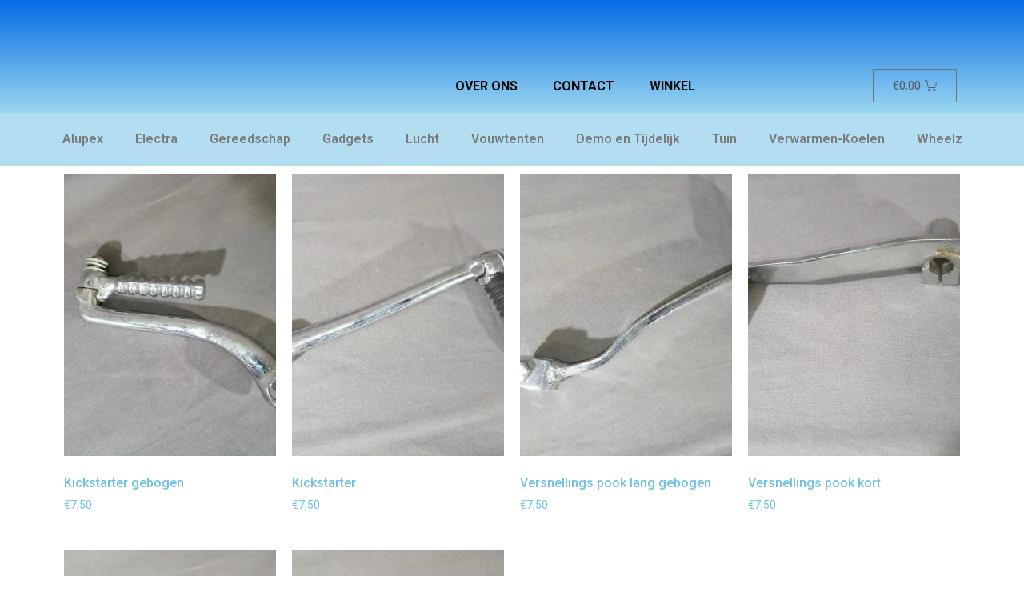

--- FILE ---
content_type: text/html; charset=UTF-8
request_url: https://vandevos.nl/product-categorie/wheelz/wheelz-onderdelen/frame-delen/
body_size: 22623
content:
<!doctype html>
<html lang="nl-NL">
<head>
	<meta charset="UTF-8">
		<meta name="viewport" content="width=device-width, initial-scale=1">
	<link rel="profile" href="https://gmpg.org/xfn/11">
	<title>frame delen- &#8211; PCMX van De Vos</title>
<meta name='robots' content='max-image-preview:large' />
<link rel="alternate" type="application/rss+xml" title="PCMX van De Vos &raquo; feed" href="https://vandevos.nl/feed/" />
<link rel="alternate" type="application/rss+xml" title="PCMX van De Vos &raquo; reactiesfeed" href="https://vandevos.nl/comments/feed/" />
<link rel="alternate" type="application/rss+xml" title="Feed PCMX van De Vos &raquo; frame delen- Categorie" href="https://vandevos.nl/product-categorie/wheelz/wheelz-onderdelen/frame-delen/feed/" />
<script>
window._wpemojiSettings = {"baseUrl":"https:\/\/s.w.org\/images\/core\/emoji\/14.0.0\/72x72\/","ext":".png","svgUrl":"https:\/\/s.w.org\/images\/core\/emoji\/14.0.0\/svg\/","svgExt":".svg","source":{"concatemoji":"https:\/\/vandevos.nl\/wp-includes\/js\/wp-emoji-release.min.js?ver=6.4.7"}};
/*! This file is auto-generated */
!function(i,n){var o,s,e;function c(e){try{var t={supportTests:e,timestamp:(new Date).valueOf()};sessionStorage.setItem(o,JSON.stringify(t))}catch(e){}}function p(e,t,n){e.clearRect(0,0,e.canvas.width,e.canvas.height),e.fillText(t,0,0);var t=new Uint32Array(e.getImageData(0,0,e.canvas.width,e.canvas.height).data),r=(e.clearRect(0,0,e.canvas.width,e.canvas.height),e.fillText(n,0,0),new Uint32Array(e.getImageData(0,0,e.canvas.width,e.canvas.height).data));return t.every(function(e,t){return e===r[t]})}function u(e,t,n){switch(t){case"flag":return n(e,"\ud83c\udff3\ufe0f\u200d\u26a7\ufe0f","\ud83c\udff3\ufe0f\u200b\u26a7\ufe0f")?!1:!n(e,"\ud83c\uddfa\ud83c\uddf3","\ud83c\uddfa\u200b\ud83c\uddf3")&&!n(e,"\ud83c\udff4\udb40\udc67\udb40\udc62\udb40\udc65\udb40\udc6e\udb40\udc67\udb40\udc7f","\ud83c\udff4\u200b\udb40\udc67\u200b\udb40\udc62\u200b\udb40\udc65\u200b\udb40\udc6e\u200b\udb40\udc67\u200b\udb40\udc7f");case"emoji":return!n(e,"\ud83e\udef1\ud83c\udffb\u200d\ud83e\udef2\ud83c\udfff","\ud83e\udef1\ud83c\udffb\u200b\ud83e\udef2\ud83c\udfff")}return!1}function f(e,t,n){var r="undefined"!=typeof WorkerGlobalScope&&self instanceof WorkerGlobalScope?new OffscreenCanvas(300,150):i.createElement("canvas"),a=r.getContext("2d",{willReadFrequently:!0}),o=(a.textBaseline="top",a.font="600 32px Arial",{});return e.forEach(function(e){o[e]=t(a,e,n)}),o}function t(e){var t=i.createElement("script");t.src=e,t.defer=!0,i.head.appendChild(t)}"undefined"!=typeof Promise&&(o="wpEmojiSettingsSupports",s=["flag","emoji"],n.supports={everything:!0,everythingExceptFlag:!0},e=new Promise(function(e){i.addEventListener("DOMContentLoaded",e,{once:!0})}),new Promise(function(t){var n=function(){try{var e=JSON.parse(sessionStorage.getItem(o));if("object"==typeof e&&"number"==typeof e.timestamp&&(new Date).valueOf()<e.timestamp+604800&&"object"==typeof e.supportTests)return e.supportTests}catch(e){}return null}();if(!n){if("undefined"!=typeof Worker&&"undefined"!=typeof OffscreenCanvas&&"undefined"!=typeof URL&&URL.createObjectURL&&"undefined"!=typeof Blob)try{var e="postMessage("+f.toString()+"("+[JSON.stringify(s),u.toString(),p.toString()].join(",")+"));",r=new Blob([e],{type:"text/javascript"}),a=new Worker(URL.createObjectURL(r),{name:"wpTestEmojiSupports"});return void(a.onmessage=function(e){c(n=e.data),a.terminate(),t(n)})}catch(e){}c(n=f(s,u,p))}t(n)}).then(function(e){for(var t in e)n.supports[t]=e[t],n.supports.everything=n.supports.everything&&n.supports[t],"flag"!==t&&(n.supports.everythingExceptFlag=n.supports.everythingExceptFlag&&n.supports[t]);n.supports.everythingExceptFlag=n.supports.everythingExceptFlag&&!n.supports.flag,n.DOMReady=!1,n.readyCallback=function(){n.DOMReady=!0}}).then(function(){return e}).then(function(){var e;n.supports.everything||(n.readyCallback(),(e=n.source||{}).concatemoji?t(e.concatemoji):e.wpemoji&&e.twemoji&&(t(e.twemoji),t(e.wpemoji)))}))}((window,document),window._wpemojiSettings);
</script>
<style id='wp-emoji-styles-inline-css'>

	img.wp-smiley, img.emoji {
		display: inline !important;
		border: none !important;
		box-shadow: none !important;
		height: 1em !important;
		width: 1em !important;
		margin: 0 0.07em !important;
		vertical-align: -0.1em !important;
		background: none !important;
		padding: 0 !important;
	}
</style>
<link rel='stylesheet' id='wp-block-library-css' href='https://vandevos.nl/wp-includes/css/dist/block-library/style.min.css?ver=6.4.7' media='all' />
<style id='classic-theme-styles-inline-css'>
/*! This file is auto-generated */
.wp-block-button__link{color:#fff;background-color:#32373c;border-radius:9999px;box-shadow:none;text-decoration:none;padding:calc(.667em + 2px) calc(1.333em + 2px);font-size:1.125em}.wp-block-file__button{background:#32373c;color:#fff;text-decoration:none}
</style>
<style id='global-styles-inline-css'>
body{--wp--preset--color--black: #000000;--wp--preset--color--cyan-bluish-gray: #abb8c3;--wp--preset--color--white: #ffffff;--wp--preset--color--pale-pink: #f78da7;--wp--preset--color--vivid-red: #cf2e2e;--wp--preset--color--luminous-vivid-orange: #ff6900;--wp--preset--color--luminous-vivid-amber: #fcb900;--wp--preset--color--light-green-cyan: #7bdcb5;--wp--preset--color--vivid-green-cyan: #00d084;--wp--preset--color--pale-cyan-blue: #8ed1fc;--wp--preset--color--vivid-cyan-blue: #0693e3;--wp--preset--color--vivid-purple: #9b51e0;--wp--preset--gradient--vivid-cyan-blue-to-vivid-purple: linear-gradient(135deg,rgba(6,147,227,1) 0%,rgb(155,81,224) 100%);--wp--preset--gradient--light-green-cyan-to-vivid-green-cyan: linear-gradient(135deg,rgb(122,220,180) 0%,rgb(0,208,130) 100%);--wp--preset--gradient--luminous-vivid-amber-to-luminous-vivid-orange: linear-gradient(135deg,rgba(252,185,0,1) 0%,rgba(255,105,0,1) 100%);--wp--preset--gradient--luminous-vivid-orange-to-vivid-red: linear-gradient(135deg,rgba(255,105,0,1) 0%,rgb(207,46,46) 100%);--wp--preset--gradient--very-light-gray-to-cyan-bluish-gray: linear-gradient(135deg,rgb(238,238,238) 0%,rgb(169,184,195) 100%);--wp--preset--gradient--cool-to-warm-spectrum: linear-gradient(135deg,rgb(74,234,220) 0%,rgb(151,120,209) 20%,rgb(207,42,186) 40%,rgb(238,44,130) 60%,rgb(251,105,98) 80%,rgb(254,248,76) 100%);--wp--preset--gradient--blush-light-purple: linear-gradient(135deg,rgb(255,206,236) 0%,rgb(152,150,240) 100%);--wp--preset--gradient--blush-bordeaux: linear-gradient(135deg,rgb(254,205,165) 0%,rgb(254,45,45) 50%,rgb(107,0,62) 100%);--wp--preset--gradient--luminous-dusk: linear-gradient(135deg,rgb(255,203,112) 0%,rgb(199,81,192) 50%,rgb(65,88,208) 100%);--wp--preset--gradient--pale-ocean: linear-gradient(135deg,rgb(255,245,203) 0%,rgb(182,227,212) 50%,rgb(51,167,181) 100%);--wp--preset--gradient--electric-grass: linear-gradient(135deg,rgb(202,248,128) 0%,rgb(113,206,126) 100%);--wp--preset--gradient--midnight: linear-gradient(135deg,rgb(2,3,129) 0%,rgb(40,116,252) 100%);--wp--preset--font-size--small: 13px;--wp--preset--font-size--medium: 20px;--wp--preset--font-size--large: 36px;--wp--preset--font-size--x-large: 42px;--wp--preset--spacing--20: 0.44rem;--wp--preset--spacing--30: 0.67rem;--wp--preset--spacing--40: 1rem;--wp--preset--spacing--50: 1.5rem;--wp--preset--spacing--60: 2.25rem;--wp--preset--spacing--70: 3.38rem;--wp--preset--spacing--80: 5.06rem;--wp--preset--shadow--natural: 6px 6px 9px rgba(0, 0, 0, 0.2);--wp--preset--shadow--deep: 12px 12px 50px rgba(0, 0, 0, 0.4);--wp--preset--shadow--sharp: 6px 6px 0px rgba(0, 0, 0, 0.2);--wp--preset--shadow--outlined: 6px 6px 0px -3px rgba(255, 255, 255, 1), 6px 6px rgba(0, 0, 0, 1);--wp--preset--shadow--crisp: 6px 6px 0px rgba(0, 0, 0, 1);}:where(.is-layout-flex){gap: 0.5em;}:where(.is-layout-grid){gap: 0.5em;}body .is-layout-flow > .alignleft{float: left;margin-inline-start: 0;margin-inline-end: 2em;}body .is-layout-flow > .alignright{float: right;margin-inline-start: 2em;margin-inline-end: 0;}body .is-layout-flow > .aligncenter{margin-left: auto !important;margin-right: auto !important;}body .is-layout-constrained > .alignleft{float: left;margin-inline-start: 0;margin-inline-end: 2em;}body .is-layout-constrained > .alignright{float: right;margin-inline-start: 2em;margin-inline-end: 0;}body .is-layout-constrained > .aligncenter{margin-left: auto !important;margin-right: auto !important;}body .is-layout-constrained > :where(:not(.alignleft):not(.alignright):not(.alignfull)){max-width: var(--wp--style--global--content-size);margin-left: auto !important;margin-right: auto !important;}body .is-layout-constrained > .alignwide{max-width: var(--wp--style--global--wide-size);}body .is-layout-flex{display: flex;}body .is-layout-flex{flex-wrap: wrap;align-items: center;}body .is-layout-flex > *{margin: 0;}body .is-layout-grid{display: grid;}body .is-layout-grid > *{margin: 0;}:where(.wp-block-columns.is-layout-flex){gap: 2em;}:where(.wp-block-columns.is-layout-grid){gap: 2em;}:where(.wp-block-post-template.is-layout-flex){gap: 1.25em;}:where(.wp-block-post-template.is-layout-grid){gap: 1.25em;}.has-black-color{color: var(--wp--preset--color--black) !important;}.has-cyan-bluish-gray-color{color: var(--wp--preset--color--cyan-bluish-gray) !important;}.has-white-color{color: var(--wp--preset--color--white) !important;}.has-pale-pink-color{color: var(--wp--preset--color--pale-pink) !important;}.has-vivid-red-color{color: var(--wp--preset--color--vivid-red) !important;}.has-luminous-vivid-orange-color{color: var(--wp--preset--color--luminous-vivid-orange) !important;}.has-luminous-vivid-amber-color{color: var(--wp--preset--color--luminous-vivid-amber) !important;}.has-light-green-cyan-color{color: var(--wp--preset--color--light-green-cyan) !important;}.has-vivid-green-cyan-color{color: var(--wp--preset--color--vivid-green-cyan) !important;}.has-pale-cyan-blue-color{color: var(--wp--preset--color--pale-cyan-blue) !important;}.has-vivid-cyan-blue-color{color: var(--wp--preset--color--vivid-cyan-blue) !important;}.has-vivid-purple-color{color: var(--wp--preset--color--vivid-purple) !important;}.has-black-background-color{background-color: var(--wp--preset--color--black) !important;}.has-cyan-bluish-gray-background-color{background-color: var(--wp--preset--color--cyan-bluish-gray) !important;}.has-white-background-color{background-color: var(--wp--preset--color--white) !important;}.has-pale-pink-background-color{background-color: var(--wp--preset--color--pale-pink) !important;}.has-vivid-red-background-color{background-color: var(--wp--preset--color--vivid-red) !important;}.has-luminous-vivid-orange-background-color{background-color: var(--wp--preset--color--luminous-vivid-orange) !important;}.has-luminous-vivid-amber-background-color{background-color: var(--wp--preset--color--luminous-vivid-amber) !important;}.has-light-green-cyan-background-color{background-color: var(--wp--preset--color--light-green-cyan) !important;}.has-vivid-green-cyan-background-color{background-color: var(--wp--preset--color--vivid-green-cyan) !important;}.has-pale-cyan-blue-background-color{background-color: var(--wp--preset--color--pale-cyan-blue) !important;}.has-vivid-cyan-blue-background-color{background-color: var(--wp--preset--color--vivid-cyan-blue) !important;}.has-vivid-purple-background-color{background-color: var(--wp--preset--color--vivid-purple) !important;}.has-black-border-color{border-color: var(--wp--preset--color--black) !important;}.has-cyan-bluish-gray-border-color{border-color: var(--wp--preset--color--cyan-bluish-gray) !important;}.has-white-border-color{border-color: var(--wp--preset--color--white) !important;}.has-pale-pink-border-color{border-color: var(--wp--preset--color--pale-pink) !important;}.has-vivid-red-border-color{border-color: var(--wp--preset--color--vivid-red) !important;}.has-luminous-vivid-orange-border-color{border-color: var(--wp--preset--color--luminous-vivid-orange) !important;}.has-luminous-vivid-amber-border-color{border-color: var(--wp--preset--color--luminous-vivid-amber) !important;}.has-light-green-cyan-border-color{border-color: var(--wp--preset--color--light-green-cyan) !important;}.has-vivid-green-cyan-border-color{border-color: var(--wp--preset--color--vivid-green-cyan) !important;}.has-pale-cyan-blue-border-color{border-color: var(--wp--preset--color--pale-cyan-blue) !important;}.has-vivid-cyan-blue-border-color{border-color: var(--wp--preset--color--vivid-cyan-blue) !important;}.has-vivid-purple-border-color{border-color: var(--wp--preset--color--vivid-purple) !important;}.has-vivid-cyan-blue-to-vivid-purple-gradient-background{background: var(--wp--preset--gradient--vivid-cyan-blue-to-vivid-purple) !important;}.has-light-green-cyan-to-vivid-green-cyan-gradient-background{background: var(--wp--preset--gradient--light-green-cyan-to-vivid-green-cyan) !important;}.has-luminous-vivid-amber-to-luminous-vivid-orange-gradient-background{background: var(--wp--preset--gradient--luminous-vivid-amber-to-luminous-vivid-orange) !important;}.has-luminous-vivid-orange-to-vivid-red-gradient-background{background: var(--wp--preset--gradient--luminous-vivid-orange-to-vivid-red) !important;}.has-very-light-gray-to-cyan-bluish-gray-gradient-background{background: var(--wp--preset--gradient--very-light-gray-to-cyan-bluish-gray) !important;}.has-cool-to-warm-spectrum-gradient-background{background: var(--wp--preset--gradient--cool-to-warm-spectrum) !important;}.has-blush-light-purple-gradient-background{background: var(--wp--preset--gradient--blush-light-purple) !important;}.has-blush-bordeaux-gradient-background{background: var(--wp--preset--gradient--blush-bordeaux) !important;}.has-luminous-dusk-gradient-background{background: var(--wp--preset--gradient--luminous-dusk) !important;}.has-pale-ocean-gradient-background{background: var(--wp--preset--gradient--pale-ocean) !important;}.has-electric-grass-gradient-background{background: var(--wp--preset--gradient--electric-grass) !important;}.has-midnight-gradient-background{background: var(--wp--preset--gradient--midnight) !important;}.has-small-font-size{font-size: var(--wp--preset--font-size--small) !important;}.has-medium-font-size{font-size: var(--wp--preset--font-size--medium) !important;}.has-large-font-size{font-size: var(--wp--preset--font-size--large) !important;}.has-x-large-font-size{font-size: var(--wp--preset--font-size--x-large) !important;}
.wp-block-navigation a:where(:not(.wp-element-button)){color: inherit;}
:where(.wp-block-post-template.is-layout-flex){gap: 1.25em;}:where(.wp-block-post-template.is-layout-grid){gap: 1.25em;}
:where(.wp-block-columns.is-layout-flex){gap: 2em;}:where(.wp-block-columns.is-layout-grid){gap: 2em;}
.wp-block-pullquote{font-size: 1.5em;line-height: 1.6;}
</style>
<link rel='stylesheet' id='woocommerce-layout-css' href='https://vandevos.nl/wp-content/plugins/woocommerce/assets/css/woocommerce-layout.css?ver=8.2.4' media='all' />
<link rel='stylesheet' id='woocommerce-smallscreen-css' href='https://vandevos.nl/wp-content/plugins/woocommerce/assets/css/woocommerce-smallscreen.css?ver=8.2.4' media='only screen and (max-width: 768px)' />
<link rel='stylesheet' id='woocommerce-general-css' href='https://vandevos.nl/wp-content/plugins/woocommerce/assets/css/woocommerce.css?ver=8.2.4' media='all' />
<style id='woocommerce-inline-inline-css'>
.woocommerce form .form-row .required { visibility: visible; }
</style>
<link rel='stylesheet' id='dashicons-css' href='https://vandevos.nl/wp-includes/css/dashicons.min.css?ver=6.4.7' media='all' />
<link rel='stylesheet' id='cfvsw_swatches_product-css' href='https://vandevos.nl/wp-content/plugins/variation-swatches-woo/assets/css/swatches.css?ver=1.0.7' media='all' />
<style id='cfvsw_swatches_product-inline-css'>
.cfvsw-tooltip{background:#000000;color:#ffffff;} .cfvsw-tooltip:before{background:#000000;}:root {--cfvsw-swatches-font-size: 12px;--cfvsw-swatches-border-color: #000000;--cfvsw-swatches-border-color-hover: #00000080;--cfvsw-swatches-tooltip-font-size: 12px;}
</style>
<link rel='stylesheet' id='hello-elementor-css' href='https://vandevos.nl/wp-content/themes/hello-elementor/style.min.css?ver=2.6.1' media='all' />
<link rel='stylesheet' id='hello-elementor-theme-style-css' href='https://vandevos.nl/wp-content/themes/hello-elementor/theme.min.css?ver=2.6.1' media='all' />
<link rel='stylesheet' id='elementor-icons-css' href='https://vandevos.nl/wp-content/plugins/elementor/assets/lib/eicons/css/elementor-icons.min.css?ver=5.23.0' media='all' />
<link rel='stylesheet' id='elementor-frontend-css' href='https://vandevos.nl/wp-content/plugins/elementor/assets/css/frontend.min.css?ver=3.17.3' media='all' />
<style id='elementor-frontend-inline-css'>
@-webkit-keyframes ha_fadeIn{0%{opacity:0}to{opacity:1}}@keyframes ha_fadeIn{0%{opacity:0}to{opacity:1}}@-webkit-keyframes ha_zoomIn{0%{opacity:0;-webkit-transform:scale3d(.3,.3,.3);transform:scale3d(.3,.3,.3)}50%{opacity:1}}@keyframes ha_zoomIn{0%{opacity:0;-webkit-transform:scale3d(.3,.3,.3);transform:scale3d(.3,.3,.3)}50%{opacity:1}}@-webkit-keyframes ha_rollIn{0%{opacity:0;-webkit-transform:translate3d(-100%,0,0) rotate3d(0,0,1,-120deg);transform:translate3d(-100%,0,0) rotate3d(0,0,1,-120deg)}to{opacity:1}}@keyframes ha_rollIn{0%{opacity:0;-webkit-transform:translate3d(-100%,0,0) rotate3d(0,0,1,-120deg);transform:translate3d(-100%,0,0) rotate3d(0,0,1,-120deg)}to{opacity:1}}@-webkit-keyframes ha_bounce{0%,20%,53%,to{-webkit-animation-timing-function:cubic-bezier(.215,.61,.355,1);animation-timing-function:cubic-bezier(.215,.61,.355,1)}40%,43%{-webkit-transform:translate3d(0,-30px,0) scaleY(1.1);transform:translate3d(0,-30px,0) scaleY(1.1);-webkit-animation-timing-function:cubic-bezier(.755,.05,.855,.06);animation-timing-function:cubic-bezier(.755,.05,.855,.06)}70%{-webkit-transform:translate3d(0,-15px,0) scaleY(1.05);transform:translate3d(0,-15px,0) scaleY(1.05);-webkit-animation-timing-function:cubic-bezier(.755,.05,.855,.06);animation-timing-function:cubic-bezier(.755,.05,.855,.06)}80%{-webkit-transition-timing-function:cubic-bezier(.215,.61,.355,1);transition-timing-function:cubic-bezier(.215,.61,.355,1);-webkit-transform:translate3d(0,0,0) scaleY(.95);transform:translate3d(0,0,0) scaleY(.95)}90%{-webkit-transform:translate3d(0,-4px,0) scaleY(1.02);transform:translate3d(0,-4px,0) scaleY(1.02)}}@keyframes ha_bounce{0%,20%,53%,to{-webkit-animation-timing-function:cubic-bezier(.215,.61,.355,1);animation-timing-function:cubic-bezier(.215,.61,.355,1)}40%,43%{-webkit-transform:translate3d(0,-30px,0) scaleY(1.1);transform:translate3d(0,-30px,0) scaleY(1.1);-webkit-animation-timing-function:cubic-bezier(.755,.05,.855,.06);animation-timing-function:cubic-bezier(.755,.05,.855,.06)}70%{-webkit-transform:translate3d(0,-15px,0) scaleY(1.05);transform:translate3d(0,-15px,0) scaleY(1.05);-webkit-animation-timing-function:cubic-bezier(.755,.05,.855,.06);animation-timing-function:cubic-bezier(.755,.05,.855,.06)}80%{-webkit-transition-timing-function:cubic-bezier(.215,.61,.355,1);transition-timing-function:cubic-bezier(.215,.61,.355,1);-webkit-transform:translate3d(0,0,0) scaleY(.95);transform:translate3d(0,0,0) scaleY(.95)}90%{-webkit-transform:translate3d(0,-4px,0) scaleY(1.02);transform:translate3d(0,-4px,0) scaleY(1.02)}}@-webkit-keyframes ha_bounceIn{0%,20%,40%,60%,80%,to{-webkit-animation-timing-function:cubic-bezier(.215,.61,.355,1);animation-timing-function:cubic-bezier(.215,.61,.355,1)}0%{opacity:0;-webkit-transform:scale3d(.3,.3,.3);transform:scale3d(.3,.3,.3)}20%{-webkit-transform:scale3d(1.1,1.1,1.1);transform:scale3d(1.1,1.1,1.1)}40%{-webkit-transform:scale3d(.9,.9,.9);transform:scale3d(.9,.9,.9)}60%{opacity:1;-webkit-transform:scale3d(1.03,1.03,1.03);transform:scale3d(1.03,1.03,1.03)}80%{-webkit-transform:scale3d(.97,.97,.97);transform:scale3d(.97,.97,.97)}to{opacity:1}}@keyframes ha_bounceIn{0%,20%,40%,60%,80%,to{-webkit-animation-timing-function:cubic-bezier(.215,.61,.355,1);animation-timing-function:cubic-bezier(.215,.61,.355,1)}0%{opacity:0;-webkit-transform:scale3d(.3,.3,.3);transform:scale3d(.3,.3,.3)}20%{-webkit-transform:scale3d(1.1,1.1,1.1);transform:scale3d(1.1,1.1,1.1)}40%{-webkit-transform:scale3d(.9,.9,.9);transform:scale3d(.9,.9,.9)}60%{opacity:1;-webkit-transform:scale3d(1.03,1.03,1.03);transform:scale3d(1.03,1.03,1.03)}80%{-webkit-transform:scale3d(.97,.97,.97);transform:scale3d(.97,.97,.97)}to{opacity:1}}@-webkit-keyframes ha_flipInX{0%{opacity:0;-webkit-transform:perspective(400px) rotate3d(1,0,0,90deg);transform:perspective(400px) rotate3d(1,0,0,90deg);-webkit-animation-timing-function:ease-in;animation-timing-function:ease-in}40%{-webkit-transform:perspective(400px) rotate3d(1,0,0,-20deg);transform:perspective(400px) rotate3d(1,0,0,-20deg);-webkit-animation-timing-function:ease-in;animation-timing-function:ease-in}60%{opacity:1;-webkit-transform:perspective(400px) rotate3d(1,0,0,10deg);transform:perspective(400px) rotate3d(1,0,0,10deg)}80%{-webkit-transform:perspective(400px) rotate3d(1,0,0,-5deg);transform:perspective(400px) rotate3d(1,0,0,-5deg)}}@keyframes ha_flipInX{0%{opacity:0;-webkit-transform:perspective(400px) rotate3d(1,0,0,90deg);transform:perspective(400px) rotate3d(1,0,0,90deg);-webkit-animation-timing-function:ease-in;animation-timing-function:ease-in}40%{-webkit-transform:perspective(400px) rotate3d(1,0,0,-20deg);transform:perspective(400px) rotate3d(1,0,0,-20deg);-webkit-animation-timing-function:ease-in;animation-timing-function:ease-in}60%{opacity:1;-webkit-transform:perspective(400px) rotate3d(1,0,0,10deg);transform:perspective(400px) rotate3d(1,0,0,10deg)}80%{-webkit-transform:perspective(400px) rotate3d(1,0,0,-5deg);transform:perspective(400px) rotate3d(1,0,0,-5deg)}}@-webkit-keyframes ha_flipInY{0%{opacity:0;-webkit-transform:perspective(400px) rotate3d(0,1,0,90deg);transform:perspective(400px) rotate3d(0,1,0,90deg);-webkit-animation-timing-function:ease-in;animation-timing-function:ease-in}40%{-webkit-transform:perspective(400px) rotate3d(0,1,0,-20deg);transform:perspective(400px) rotate3d(0,1,0,-20deg);-webkit-animation-timing-function:ease-in;animation-timing-function:ease-in}60%{opacity:1;-webkit-transform:perspective(400px) rotate3d(0,1,0,10deg);transform:perspective(400px) rotate3d(0,1,0,10deg)}80%{-webkit-transform:perspective(400px) rotate3d(0,1,0,-5deg);transform:perspective(400px) rotate3d(0,1,0,-5deg)}}@keyframes ha_flipInY{0%{opacity:0;-webkit-transform:perspective(400px) rotate3d(0,1,0,90deg);transform:perspective(400px) rotate3d(0,1,0,90deg);-webkit-animation-timing-function:ease-in;animation-timing-function:ease-in}40%{-webkit-transform:perspective(400px) rotate3d(0,1,0,-20deg);transform:perspective(400px) rotate3d(0,1,0,-20deg);-webkit-animation-timing-function:ease-in;animation-timing-function:ease-in}60%{opacity:1;-webkit-transform:perspective(400px) rotate3d(0,1,0,10deg);transform:perspective(400px) rotate3d(0,1,0,10deg)}80%{-webkit-transform:perspective(400px) rotate3d(0,1,0,-5deg);transform:perspective(400px) rotate3d(0,1,0,-5deg)}}@-webkit-keyframes ha_swing{20%{-webkit-transform:rotate3d(0,0,1,15deg);transform:rotate3d(0,0,1,15deg)}40%{-webkit-transform:rotate3d(0,0,1,-10deg);transform:rotate3d(0,0,1,-10deg)}60%{-webkit-transform:rotate3d(0,0,1,5deg);transform:rotate3d(0,0,1,5deg)}80%{-webkit-transform:rotate3d(0,0,1,-5deg);transform:rotate3d(0,0,1,-5deg)}}@keyframes ha_swing{20%{-webkit-transform:rotate3d(0,0,1,15deg);transform:rotate3d(0,0,1,15deg)}40%{-webkit-transform:rotate3d(0,0,1,-10deg);transform:rotate3d(0,0,1,-10deg)}60%{-webkit-transform:rotate3d(0,0,1,5deg);transform:rotate3d(0,0,1,5deg)}80%{-webkit-transform:rotate3d(0,0,1,-5deg);transform:rotate3d(0,0,1,-5deg)}}@-webkit-keyframes ha_slideInDown{0%{visibility:visible;-webkit-transform:translate3d(0,-100%,0);transform:translate3d(0,-100%,0)}}@keyframes ha_slideInDown{0%{visibility:visible;-webkit-transform:translate3d(0,-100%,0);transform:translate3d(0,-100%,0)}}@-webkit-keyframes ha_slideInUp{0%{visibility:visible;-webkit-transform:translate3d(0,100%,0);transform:translate3d(0,100%,0)}}@keyframes ha_slideInUp{0%{visibility:visible;-webkit-transform:translate3d(0,100%,0);transform:translate3d(0,100%,0)}}@-webkit-keyframes ha_slideInLeft{0%{visibility:visible;-webkit-transform:translate3d(-100%,0,0);transform:translate3d(-100%,0,0)}}@keyframes ha_slideInLeft{0%{visibility:visible;-webkit-transform:translate3d(-100%,0,0);transform:translate3d(-100%,0,0)}}@-webkit-keyframes ha_slideInRight{0%{visibility:visible;-webkit-transform:translate3d(100%,0,0);transform:translate3d(100%,0,0)}}@keyframes ha_slideInRight{0%{visibility:visible;-webkit-transform:translate3d(100%,0,0);transform:translate3d(100%,0,0)}}.ha_fadeIn{-webkit-animation-name:ha_fadeIn;animation-name:ha_fadeIn}.ha_zoomIn{-webkit-animation-name:ha_zoomIn;animation-name:ha_zoomIn}.ha_rollIn{-webkit-animation-name:ha_rollIn;animation-name:ha_rollIn}.ha_bounce{-webkit-transform-origin:center bottom;-ms-transform-origin:center bottom;transform-origin:center bottom;-webkit-animation-name:ha_bounce;animation-name:ha_bounce}.ha_bounceIn{-webkit-animation-name:ha_bounceIn;animation-name:ha_bounceIn;-webkit-animation-duration:.75s;-webkit-animation-duration:calc(var(--animate-duration)*.75);animation-duration:.75s;animation-duration:calc(var(--animate-duration)*.75)}.ha_flipInX,.ha_flipInY{-webkit-animation-name:ha_flipInX;animation-name:ha_flipInX;-webkit-backface-visibility:visible!important;backface-visibility:visible!important}.ha_flipInY{-webkit-animation-name:ha_flipInY;animation-name:ha_flipInY}.ha_swing{-webkit-transform-origin:top center;-ms-transform-origin:top center;transform-origin:top center;-webkit-animation-name:ha_swing;animation-name:ha_swing}.ha_slideInDown{-webkit-animation-name:ha_slideInDown;animation-name:ha_slideInDown}.ha_slideInUp{-webkit-animation-name:ha_slideInUp;animation-name:ha_slideInUp}.ha_slideInLeft{-webkit-animation-name:ha_slideInLeft;animation-name:ha_slideInLeft}.ha_slideInRight{-webkit-animation-name:ha_slideInRight;animation-name:ha_slideInRight}.ha-css-transform-yes{-webkit-transition-duration:var(--ha-tfx-transition-duration, .2s);transition-duration:var(--ha-tfx-transition-duration, .2s);-webkit-transition-property:-webkit-transform;transition-property:transform;transition-property:transform,-webkit-transform;-webkit-transform:translate(var(--ha-tfx-translate-x, 0),var(--ha-tfx-translate-y, 0)) scale(var(--ha-tfx-scale-x, 1),var(--ha-tfx-scale-y, 1)) skew(var(--ha-tfx-skew-x, 0),var(--ha-tfx-skew-y, 0)) rotateX(var(--ha-tfx-rotate-x, 0)) rotateY(var(--ha-tfx-rotate-y, 0)) rotateZ(var(--ha-tfx-rotate-z, 0));transform:translate(var(--ha-tfx-translate-x, 0),var(--ha-tfx-translate-y, 0)) scale(var(--ha-tfx-scale-x, 1),var(--ha-tfx-scale-y, 1)) skew(var(--ha-tfx-skew-x, 0),var(--ha-tfx-skew-y, 0)) rotateX(var(--ha-tfx-rotate-x, 0)) rotateY(var(--ha-tfx-rotate-y, 0)) rotateZ(var(--ha-tfx-rotate-z, 0))}.ha-css-transform-yes:hover{-webkit-transform:translate(var(--ha-tfx-translate-x-hover, var(--ha-tfx-translate-x, 0)),var(--ha-tfx-translate-y-hover, var(--ha-tfx-translate-y, 0))) scale(var(--ha-tfx-scale-x-hover, var(--ha-tfx-scale-x, 1)),var(--ha-tfx-scale-y-hover, var(--ha-tfx-scale-y, 1))) skew(var(--ha-tfx-skew-x-hover, var(--ha-tfx-skew-x, 0)),var(--ha-tfx-skew-y-hover, var(--ha-tfx-skew-y, 0))) rotateX(var(--ha-tfx-rotate-x-hover, var(--ha-tfx-rotate-x, 0))) rotateY(var(--ha-tfx-rotate-y-hover, var(--ha-tfx-rotate-y, 0))) rotateZ(var(--ha-tfx-rotate-z-hover, var(--ha-tfx-rotate-z, 0)));transform:translate(var(--ha-tfx-translate-x-hover, var(--ha-tfx-translate-x, 0)),var(--ha-tfx-translate-y-hover, var(--ha-tfx-translate-y, 0))) scale(var(--ha-tfx-scale-x-hover, var(--ha-tfx-scale-x, 1)),var(--ha-tfx-scale-y-hover, var(--ha-tfx-scale-y, 1))) skew(var(--ha-tfx-skew-x-hover, var(--ha-tfx-skew-x, 0)),var(--ha-tfx-skew-y-hover, var(--ha-tfx-skew-y, 0))) rotateX(var(--ha-tfx-rotate-x-hover, var(--ha-tfx-rotate-x, 0))) rotateY(var(--ha-tfx-rotate-y-hover, var(--ha-tfx-rotate-y, 0))) rotateZ(var(--ha-tfx-rotate-z-hover, var(--ha-tfx-rotate-z, 0)))}.happy-addon>.elementor-widget-container{word-wrap:break-word;overflow-wrap:break-word}.happy-addon>.elementor-widget-container,.happy-addon>.elementor-widget-container *{-webkit-box-sizing:border-box;box-sizing:border-box}.happy-addon p:empty{display:none}.happy-addon .elementor-inline-editing{min-height:auto!important}.happy-addon-pro img{max-width:100%;height:auto;-o-object-fit:cover;object-fit:cover}.ha-screen-reader-text{position:absolute;overflow:hidden;clip:rect(1px,1px,1px,1px);margin:-1px;padding:0;width:1px;height:1px;border:0;word-wrap:normal!important;-webkit-clip-path:inset(50%);clip-path:inset(50%)}.ha-has-bg-overlay>.elementor-widget-container{position:relative;z-index:1}.ha-has-bg-overlay>.elementor-widget-container:before{position:absolute;top:0;left:0;z-index:-1;width:100%;height:100%;content:""}.ha-popup--is-enabled .ha-js-popup,.ha-popup--is-enabled .ha-js-popup img{cursor:-webkit-zoom-in!important;cursor:zoom-in!important}.mfp-wrap .mfp-arrow,.mfp-wrap .mfp-close{background-color:transparent}.mfp-wrap .mfp-arrow:focus,.mfp-wrap .mfp-close:focus{outline-width:thin}.ha-advanced-tooltip-enable{position:relative;cursor:pointer;--ha-tooltip-arrow-color:black;--ha-tooltip-arrow-distance:0}.ha-advanced-tooltip-enable .ha-advanced-tooltip-content{position:absolute;z-index:999;display:none;padding:5px 0;width:120px;height:auto;border-radius:6px;background-color:#000;color:#fff;text-align:center;opacity:0}.ha-advanced-tooltip-enable .ha-advanced-tooltip-content::after{position:absolute;border-width:5px;border-style:solid;content:""}.ha-advanced-tooltip-enable .ha-advanced-tooltip-content.no-arrow::after{visibility:hidden}.ha-advanced-tooltip-enable .ha-advanced-tooltip-content.show{display:inline-block;opacity:1}.ha-advanced-tooltip-enable.ha-advanced-tooltip-top .ha-advanced-tooltip-content,body[data-elementor-device-mode=tablet] .ha-advanced-tooltip-enable.ha-advanced-tooltip-tablet-top .ha-advanced-tooltip-content{top:unset;right:0;bottom:calc(101% + var(--ha-tooltip-arrow-distance));left:0;margin:0 auto}.ha-advanced-tooltip-enable.ha-advanced-tooltip-top .ha-advanced-tooltip-content::after,body[data-elementor-device-mode=tablet] .ha-advanced-tooltip-enable.ha-advanced-tooltip-tablet-top .ha-advanced-tooltip-content::after{top:100%;right:unset;bottom:unset;left:50%;border-color:var(--ha-tooltip-arrow-color) transparent transparent transparent;-webkit-transform:translateX(-50%);-ms-transform:translateX(-50%);transform:translateX(-50%)}.ha-advanced-tooltip-enable.ha-advanced-tooltip-bottom .ha-advanced-tooltip-content,body[data-elementor-device-mode=tablet] .ha-advanced-tooltip-enable.ha-advanced-tooltip-tablet-bottom .ha-advanced-tooltip-content{top:calc(101% + var(--ha-tooltip-arrow-distance));right:0;bottom:unset;left:0;margin:0 auto}.ha-advanced-tooltip-enable.ha-advanced-tooltip-bottom .ha-advanced-tooltip-content::after,body[data-elementor-device-mode=tablet] .ha-advanced-tooltip-enable.ha-advanced-tooltip-tablet-bottom .ha-advanced-tooltip-content::after{top:unset;right:unset;bottom:100%;left:50%;border-color:transparent transparent var(--ha-tooltip-arrow-color) transparent;-webkit-transform:translateX(-50%);-ms-transform:translateX(-50%);transform:translateX(-50%)}.ha-advanced-tooltip-enable.ha-advanced-tooltip-left .ha-advanced-tooltip-content,body[data-elementor-device-mode=tablet] .ha-advanced-tooltip-enable.ha-advanced-tooltip-tablet-left .ha-advanced-tooltip-content{top:50%;right:calc(101% + var(--ha-tooltip-arrow-distance));bottom:unset;left:unset;-webkit-transform:translateY(-50%);-ms-transform:translateY(-50%);transform:translateY(-50%)}.ha-advanced-tooltip-enable.ha-advanced-tooltip-left .ha-advanced-tooltip-content::after,body[data-elementor-device-mode=tablet] .ha-advanced-tooltip-enable.ha-advanced-tooltip-tablet-left .ha-advanced-tooltip-content::after{top:50%;right:unset;bottom:unset;left:100%;border-color:transparent transparent transparent var(--ha-tooltip-arrow-color);-webkit-transform:translateY(-50%);-ms-transform:translateY(-50%);transform:translateY(-50%)}.ha-advanced-tooltip-enable.ha-advanced-tooltip-right .ha-advanced-tooltip-content,body[data-elementor-device-mode=tablet] .ha-advanced-tooltip-enable.ha-advanced-tooltip-tablet-right .ha-advanced-tooltip-content{top:50%;right:unset;bottom:unset;left:calc(101% + var(--ha-tooltip-arrow-distance));-webkit-transform:translateY(-50%);-ms-transform:translateY(-50%);transform:translateY(-50%)}.ha-advanced-tooltip-enable.ha-advanced-tooltip-right .ha-advanced-tooltip-content::after,body[data-elementor-device-mode=tablet] .ha-advanced-tooltip-enable.ha-advanced-tooltip-tablet-right .ha-advanced-tooltip-content::after{top:50%;right:100%;bottom:unset;left:unset;border-color:transparent var(--ha-tooltip-arrow-color) transparent transparent;-webkit-transform:translateY(-50%);-ms-transform:translateY(-50%);transform:translateY(-50%)}body[data-elementor-device-mode=mobile] .ha-advanced-tooltip-enable.ha-advanced-tooltip-mobile-top .ha-advanced-tooltip-content{top:unset;right:0;bottom:calc(101% + var(--ha-tooltip-arrow-distance));left:0;margin:0 auto}body[data-elementor-device-mode=mobile] .ha-advanced-tooltip-enable.ha-advanced-tooltip-mobile-top .ha-advanced-tooltip-content::after{top:100%;right:unset;bottom:unset;left:50%;border-color:var(--ha-tooltip-arrow-color) transparent transparent transparent;-webkit-transform:translateX(-50%);-ms-transform:translateX(-50%);transform:translateX(-50%)}body[data-elementor-device-mode=mobile] .ha-advanced-tooltip-enable.ha-advanced-tooltip-mobile-bottom .ha-advanced-tooltip-content{top:calc(101% + var(--ha-tooltip-arrow-distance));right:0;bottom:unset;left:0;margin:0 auto}body[data-elementor-device-mode=mobile] .ha-advanced-tooltip-enable.ha-advanced-tooltip-mobile-bottom .ha-advanced-tooltip-content::after{top:unset;right:unset;bottom:100%;left:50%;border-color:transparent transparent var(--ha-tooltip-arrow-color) transparent;-webkit-transform:translateX(-50%);-ms-transform:translateX(-50%);transform:translateX(-50%)}body[data-elementor-device-mode=mobile] .ha-advanced-tooltip-enable.ha-advanced-tooltip-mobile-left .ha-advanced-tooltip-content{top:50%;right:calc(101% + var(--ha-tooltip-arrow-distance));bottom:unset;left:unset;-webkit-transform:translateY(-50%);-ms-transform:translateY(-50%);transform:translateY(-50%)}body[data-elementor-device-mode=mobile] .ha-advanced-tooltip-enable.ha-advanced-tooltip-mobile-left .ha-advanced-tooltip-content::after{top:50%;right:unset;bottom:unset;left:100%;border-color:transparent transparent transparent var(--ha-tooltip-arrow-color);-webkit-transform:translateY(-50%);-ms-transform:translateY(-50%);transform:translateY(-50%)}body[data-elementor-device-mode=mobile] .ha-advanced-tooltip-enable.ha-advanced-tooltip-mobile-right .ha-advanced-tooltip-content{top:50%;right:unset;bottom:unset;left:calc(101% + var(--ha-tooltip-arrow-distance));-webkit-transform:translateY(-50%);-ms-transform:translateY(-50%);transform:translateY(-50%)}body[data-elementor-device-mode=mobile] .ha-advanced-tooltip-enable.ha-advanced-tooltip-mobile-right .ha-advanced-tooltip-content::after{top:50%;right:100%;bottom:unset;left:unset;border-color:transparent var(--ha-tooltip-arrow-color) transparent transparent;-webkit-transform:translateY(-50%);-ms-transform:translateY(-50%);transform:translateY(-50%)}body.elementor-editor-active .happy-addon.ha-gravityforms .gform_wrapper{display:block!important}.ha-scroll-to-top-wrap.ha-scroll-to-top-hide{display:none}.ha-scroll-to-top-wrap.edit-mode,.ha-scroll-to-top-wrap.single-page-off{display:none!important}.ha-scroll-to-top-button{position:fixed;right:15px;bottom:15px;z-index:9999;display:-webkit-box;display:-webkit-flex;display:-ms-flexbox;display:flex;-webkit-box-align:center;-webkit-align-items:center;align-items:center;-ms-flex-align:center;-webkit-box-pack:center;-ms-flex-pack:center;-webkit-justify-content:center;justify-content:center;width:50px;height:50px;border-radius:50px;background-color:#5636d1;color:#fff;text-align:center;opacity:1;cursor:pointer;-webkit-transition:all .3s;transition:all .3s}.ha-scroll-to-top-button i{color:#fff;font-size:16px}.ha-scroll-to-top-button:hover{background-color:#e2498a}
</style>
<link rel='stylesheet' id='swiper-css' href='https://vandevos.nl/wp-content/plugins/elementor/assets/lib/swiper/css/swiper.min.css?ver=5.3.6' media='all' />
<link rel='stylesheet' id='elementor-post-2390-css' href='https://vandevos.nl/wp-content/uploads/elementor/css/post-2390.css?ver=1699482435' media='all' />
<link rel='stylesheet' id='elementor-pro-css' href='https://vandevos.nl/wp-content/plugins/elementor-pro/assets/css/frontend.min.css?ver=3.17.1' media='all' />
<link rel='stylesheet' id='elementor-global-css' href='https://vandevos.nl/wp-content/uploads/elementor/css/global.css?ver=1699482412' media='all' />
<link rel='stylesheet' id='elementor-post-3118-css' href='https://vandevos.nl/wp-content/uploads/elementor/css/post-3118.css?ver=1699482412' media='all' />
<link rel='stylesheet' id='happy-icons-css' href='https://vandevos.nl/wp-content/plugins/happy-elementor-addons/assets/fonts/style.min.css?ver=3.9.1.1' media='all' />
<link rel='stylesheet' id='font-awesome-css' href='https://vandevos.nl/wp-content/plugins/elementor/assets/lib/font-awesome/css/font-awesome.min.css?ver=4.7.0' media='all' />
<link rel='stylesheet' id='elementor-post-3312-css' href='https://vandevos.nl/wp-content/uploads/elementor/css/post-3312.css?ver=1762005860' media='all' />
<link rel='stylesheet' id='elementor-post-3095-css' href='https://vandevos.nl/wp-content/uploads/elementor/css/post-3095.css?ver=1699485979' media='all' />
<link rel='stylesheet' id='hello-elementor-child-style-css' href='https://vandevos.nl/wp-content/themes/hello-theme-child-master/style.css?ver=1.0.0' media='all' />
<link rel='stylesheet' id='eael-general-css' href='https://vandevos.nl/wp-content/plugins/essential-addons-for-elementor-lite/assets/front-end/css/view/general.min.css?ver=5.8.15' media='all' />
<link rel='stylesheet' id='google-fonts-1-css' href='https://fonts.googleapis.com/css?family=Roboto%3A100%2C100italic%2C200%2C200italic%2C300%2C300italic%2C400%2C400italic%2C500%2C500italic%2C600%2C600italic%2C700%2C700italic%2C800%2C800italic%2C900%2C900italic%7CRoboto+Slab%3A100%2C100italic%2C200%2C200italic%2C300%2C300italic%2C400%2C400italic%2C500%2C500italic%2C600%2C600italic%2C700%2C700italic%2C800%2C800italic%2C900%2C900italic&#038;display=auto&#038;ver=6.4.7' media='all' />
<link rel='stylesheet' id='elementor-icons-shared-0-css' href='https://vandevos.nl/wp-content/plugins/elementor/assets/lib/font-awesome/css/fontawesome.min.css?ver=5.15.3' media='all' />
<link rel='stylesheet' id='elementor-icons-fa-solid-css' href='https://vandevos.nl/wp-content/plugins/elementor/assets/lib/font-awesome/css/solid.min.css?ver=5.15.3' media='all' />
<link rel="preconnect" href="https://fonts.gstatic.com/" crossorigin><script type="text/template" id="tmpl-variation-template">
	<div class="woocommerce-variation-description">{{{ data.variation.variation_description }}}</div>
	<div class="woocommerce-variation-price">{{{ data.variation.price_html }}}</div>
	<div class="woocommerce-variation-availability">{{{ data.variation.availability_html }}}</div>
</script>
<script type="text/template" id="tmpl-unavailable-variation-template">
	<p>Dit product is niet beschikbaar. Kies een andere combinatie.</p>
</script>
<script src="https://vandevos.nl/wp-includes/js/jquery/jquery.min.js?ver=3.7.1" id="jquery-core-js"></script>
<script src="https://vandevos.nl/wp-includes/js/jquery/jquery-migrate.min.js?ver=3.4.1" id="jquery-migrate-js"></script>
<link rel="https://api.w.org/" href="https://vandevos.nl/wp-json/" /><link rel="alternate" type="application/json" href="https://vandevos.nl/wp-json/wp/v2/product_cat/70" /><link rel="EditURI" type="application/rsd+xml" title="RSD" href="https://vandevos.nl/xmlrpc.php?rsd" />
<meta name="generator" content="WordPress 6.4.7" />
<meta name="generator" content="WooCommerce 8.2.4" />
	<noscript><style>.woocommerce-product-gallery{ opacity: 1 !important; }</style></noscript>
	<meta name="generator" content="Elementor 3.17.3; features: e_dom_optimization, e_optimized_assets_loading, additional_custom_breakpoints; settings: css_print_method-external, google_font-enabled, font_display-auto">
<link rel="icon" href="https://vandevos.nl/wp-content/uploads/2020/09/cropped-android-chrome-512x512-1-32x32.png" sizes="32x32" />
<link rel="icon" href="https://vandevos.nl/wp-content/uploads/2020/09/cropped-android-chrome-512x512-1-192x192.png" sizes="192x192" />
<link rel="apple-touch-icon" href="https://vandevos.nl/wp-content/uploads/2020/09/cropped-android-chrome-512x512-1-180x180.png" />
<meta name="msapplication-TileImage" content="https://vandevos.nl/wp-content/uploads/2020/09/cropped-android-chrome-512x512-1-270x270.png" />
		<style id="wp-custom-css">
			/*Modify the Cart/Basket Button Text and Background*/
.woocommerce a.button.alt {
  color: #111111;
  background-color: #d0d0ce;
}

.woocommerce a.button.alt:hover {
  color: #ffffff;
  background-color: #06ACF2;
}



/*Modify the Checkout Button Text and Background*/
.woocommerce #payment #place_order {
  color: #111111;
  background-color: #d0d0ce;
}

.woocommerce a.button.alt:hover #payment #place_order {
  color: #ffffff;
  background-color: #06ACF2;
}		</style>
		</head>
<body class="archive tax-product_cat term-frame-delen term-70 theme-hello-elementor woocommerce woocommerce-page woocommerce-no-js elementor-default elementor-template-full-width elementor-kit-2390 elementor-page-3095">


<a class="skip-link screen-reader-text" href="#content">
	Ga naar de inhoud</a>

		<div data-elementor-type="header" data-elementor-id="3118" class="elementor elementor-3118 elementor-location-header" data-elementor-post-type="elementor_library">
								<section class="elementor-section elementor-top-section elementor-element elementor-element-628cec3 elementor-section-full_width elementor-section-height-min-height elementor-section-height-default elementor-section-items-middle" data-id="628cec3" data-element_type="section" data-settings="{&quot;background_background&quot;:&quot;gradient&quot;,&quot;_ha_eqh_enable&quot;:false}">
						<div class="elementor-container elementor-column-gap-default">
					<div class="elementor-column elementor-col-33 elementor-top-column elementor-element elementor-element-699ae340" data-id="699ae340" data-element_type="column">
			<div class="elementor-widget-wrap elementor-element-populated">
								<div class="elementor-element elementor-element-a8a6c7e elementor-widget elementor-widget-image" data-id="a8a6c7e" data-element_type="widget" data-widget_type="image.default">
				<div class="elementor-widget-container">
																<a href="/">
							<img width="300" height="130" src="https://vandevos.nl/wp-content/uploads/2023/01/PCMXvandeVos-300x130.png" class="attachment-medium size-medium wp-image-3085" alt="" srcset="https://vandevos.nl/wp-content/uploads/2023/01/PCMXvandeVos-300x130.png 300w, https://vandevos.nl/wp-content/uploads/2023/01/PCMXvandeVos-600x260.png 600w, https://vandevos.nl/wp-content/uploads/2023/01/PCMXvandeVos-1024x444.png 1024w, https://vandevos.nl/wp-content/uploads/2023/01/PCMXvandeVos-768x333.png 768w, https://vandevos.nl/wp-content/uploads/2023/01/PCMXvandeVos-1536x667.png 1536w, https://vandevos.nl/wp-content/uploads/2023/01/PCMXvandeVos.png 1915w" sizes="(max-width: 300px) 100vw, 300px" />								</a>
															</div>
				</div>
					</div>
		</div>
				<div class="elementor-column elementor-col-33 elementor-top-column elementor-element elementor-element-2a0700f" data-id="2a0700f" data-element_type="column">
			<div class="elementor-widget-wrap elementor-element-populated">
								<div class="elementor-element elementor-element-6e50e14 elementor-widget elementor-widget-spacer" data-id="6e50e14" data-element_type="widget" data-widget_type="spacer.default">
				<div class="elementor-widget-container">
					<div class="elementor-spacer">
			<div class="elementor-spacer-inner"></div>
		</div>
				</div>
				</div>
				<div class="elementor-element elementor-element-e6c5be2 elementor-nav-menu__align-center elementor-nav-menu--dropdown-tablet elementor-nav-menu__text-align-aside elementor-nav-menu--toggle elementor-nav-menu--burger elementor-widget elementor-widget-nav-menu" data-id="e6c5be2" data-element_type="widget" data-settings="{&quot;layout&quot;:&quot;horizontal&quot;,&quot;submenu_icon&quot;:{&quot;value&quot;:&quot;&lt;i class=\&quot;fas fa-caret-down\&quot;&gt;&lt;\/i&gt;&quot;,&quot;library&quot;:&quot;fa-solid&quot;},&quot;toggle&quot;:&quot;burger&quot;}" data-widget_type="nav-menu.default">
				<div class="elementor-widget-container">
						<nav class="elementor-nav-menu--main elementor-nav-menu__container elementor-nav-menu--layout-horizontal e--pointer-underline e--animation-none">
				<ul id="menu-1-e6c5be2" class="elementor-nav-menu"><li class="menu-item menu-item-type-post_type menu-item-object-page menu-item-has-children menu-item-34"><a href="https://vandevos.nl/over-ons/" class="elementor-item">OVER ONS</a>
<ul class="sub-menu elementor-nav-menu--dropdown">
	<li class="menu-item menu-item-type-post_type menu-item-object-page menu-item-953"><a href="https://vandevos.nl/voor-elektronica/" class="elementor-sub-item">Voor Elektronica</a></li>
	<li class="menu-item menu-item-type-post_type menu-item-object-page menu-item-954"><a href="https://vandevos.nl/voor-wheelz/" class="elementor-sub-item">Voor Wheelz</a></li>
	<li class="menu-item menu-item-type-post_type menu-item-object-page menu-item-955"><a href="https://vandevos.nl/voor-de-tuin/" class="elementor-sub-item">Voor de Tuin</a></li>
	<li class="menu-item menu-item-type-post_type menu-item-object-page menu-item-956"><a href="https://vandevos.nl/afdeling-lucht-van-de-vos/" class="elementor-sub-item">Voor Perslucht</a></li>
	<li class="menu-item menu-item-type-post_type menu-item-object-page menu-item-952"><a href="https://vandevos.nl/voor-vouwtenten/" class="elementor-sub-item">Voor Vouwtenten</a></li>
</ul>
</li>
<li class="menu-item menu-item-type-post_type menu-item-object-page menu-item-29"><a href="https://vandevos.nl/contact/" class="elementor-item">CONTACT</a></li>
<li class="menu-item menu-item-type-post_type menu-item-object-page menu-item-has-children menu-item-428"><a href="https://vandevos.nl/winkel/" class="elementor-item">WINKEL</a>
<ul class="sub-menu elementor-nav-menu--dropdown">
	<li class="menu-item menu-item-type-taxonomy menu-item-object-product_cat menu-item-1912"><a href="https://vandevos.nl/product-categorie/vouwtenten/" class="elementor-sub-item">Vouwtenten</a></li>
	<li class="menu-item menu-item-type-taxonomy menu-item-object-product_cat menu-item-1891"><a href="https://vandevos.nl/product-categorie/tuin/" class="elementor-sub-item">Tuin</a></li>
	<li class="menu-item menu-item-type-taxonomy menu-item-object-product_cat menu-item-1884"><a href="https://vandevos.nl/product-categorie/lucht/" class="elementor-sub-item">Lucht</a></li>
	<li class="menu-item menu-item-type-taxonomy menu-item-object-product_cat menu-item-1881"><a href="https://vandevos.nl/product-categorie/elctrische-artikenel-van-de-vos/" class="elementor-sub-item">Electra</a></li>
	<li class="menu-item menu-item-type-taxonomy menu-item-object-product_cat menu-item-3091"><a href="https://vandevos.nl/product-categorie/leuke-en-handige-artikelen/" class="elementor-sub-item">Gadgets</a></li>
	<li class="menu-item menu-item-type-taxonomy menu-item-object-product_cat menu-item-1883"><a href="https://vandevos.nl/product-categorie/demo-gebruikt-of-tijdelijk-op-voorraad/" class="elementor-sub-item">Demo en Tijdelijk</a></li>
	<li class="menu-item menu-item-type-taxonomy menu-item-object-product_cat current-product_cat-ancestor menu-item-1915"><a href="https://vandevos.nl/product-categorie/wheelz/" class="elementor-sub-item">Wheelz</a></li>
	<li class="menu-item menu-item-type-taxonomy menu-item-object-product_cat menu-item-3092"><a href="https://vandevos.nl/product-categorie/gereedschap/" class="elementor-sub-item">Gereedschap</a></li>
	<li class="menu-item menu-item-type-taxonomy menu-item-object-product_cat menu-item-3093"><a href="https://vandevos.nl/product-categorie/alupex/" class="elementor-sub-item">Alupex</a></li>
</ul>
</li>
</ul>			</nav>
					<div class="elementor-menu-toggle" role="button" tabindex="0" aria-label="Menu toggle" aria-expanded="false">
			<i aria-hidden="true" role="presentation" class="elementor-menu-toggle__icon--open eicon-menu-bar"></i><i aria-hidden="true" role="presentation" class="elementor-menu-toggle__icon--close eicon-close"></i>			<span class="elementor-screen-only">Menu</span>
		</div>
					<nav class="elementor-nav-menu--dropdown elementor-nav-menu__container" aria-hidden="true">
				<ul id="menu-2-e6c5be2" class="elementor-nav-menu"><li class="menu-item menu-item-type-post_type menu-item-object-page menu-item-has-children menu-item-34"><a href="https://vandevos.nl/over-ons/" class="elementor-item" tabindex="-1">OVER ONS</a>
<ul class="sub-menu elementor-nav-menu--dropdown">
	<li class="menu-item menu-item-type-post_type menu-item-object-page menu-item-953"><a href="https://vandevos.nl/voor-elektronica/" class="elementor-sub-item" tabindex="-1">Voor Elektronica</a></li>
	<li class="menu-item menu-item-type-post_type menu-item-object-page menu-item-954"><a href="https://vandevos.nl/voor-wheelz/" class="elementor-sub-item" tabindex="-1">Voor Wheelz</a></li>
	<li class="menu-item menu-item-type-post_type menu-item-object-page menu-item-955"><a href="https://vandevos.nl/voor-de-tuin/" class="elementor-sub-item" tabindex="-1">Voor de Tuin</a></li>
	<li class="menu-item menu-item-type-post_type menu-item-object-page menu-item-956"><a href="https://vandevos.nl/afdeling-lucht-van-de-vos/" class="elementor-sub-item" tabindex="-1">Voor Perslucht</a></li>
	<li class="menu-item menu-item-type-post_type menu-item-object-page menu-item-952"><a href="https://vandevos.nl/voor-vouwtenten/" class="elementor-sub-item" tabindex="-1">Voor Vouwtenten</a></li>
</ul>
</li>
<li class="menu-item menu-item-type-post_type menu-item-object-page menu-item-29"><a href="https://vandevos.nl/contact/" class="elementor-item" tabindex="-1">CONTACT</a></li>
<li class="menu-item menu-item-type-post_type menu-item-object-page menu-item-has-children menu-item-428"><a href="https://vandevos.nl/winkel/" class="elementor-item" tabindex="-1">WINKEL</a>
<ul class="sub-menu elementor-nav-menu--dropdown">
	<li class="menu-item menu-item-type-taxonomy menu-item-object-product_cat menu-item-1912"><a href="https://vandevos.nl/product-categorie/vouwtenten/" class="elementor-sub-item" tabindex="-1">Vouwtenten</a></li>
	<li class="menu-item menu-item-type-taxonomy menu-item-object-product_cat menu-item-1891"><a href="https://vandevos.nl/product-categorie/tuin/" class="elementor-sub-item" tabindex="-1">Tuin</a></li>
	<li class="menu-item menu-item-type-taxonomy menu-item-object-product_cat menu-item-1884"><a href="https://vandevos.nl/product-categorie/lucht/" class="elementor-sub-item" tabindex="-1">Lucht</a></li>
	<li class="menu-item menu-item-type-taxonomy menu-item-object-product_cat menu-item-1881"><a href="https://vandevos.nl/product-categorie/elctrische-artikenel-van-de-vos/" class="elementor-sub-item" tabindex="-1">Electra</a></li>
	<li class="menu-item menu-item-type-taxonomy menu-item-object-product_cat menu-item-3091"><a href="https://vandevos.nl/product-categorie/leuke-en-handige-artikelen/" class="elementor-sub-item" tabindex="-1">Gadgets</a></li>
	<li class="menu-item menu-item-type-taxonomy menu-item-object-product_cat menu-item-1883"><a href="https://vandevos.nl/product-categorie/demo-gebruikt-of-tijdelijk-op-voorraad/" class="elementor-sub-item" tabindex="-1">Demo en Tijdelijk</a></li>
	<li class="menu-item menu-item-type-taxonomy menu-item-object-product_cat current-product_cat-ancestor menu-item-1915"><a href="https://vandevos.nl/product-categorie/wheelz/" class="elementor-sub-item" tabindex="-1">Wheelz</a></li>
	<li class="menu-item menu-item-type-taxonomy menu-item-object-product_cat menu-item-3092"><a href="https://vandevos.nl/product-categorie/gereedschap/" class="elementor-sub-item" tabindex="-1">Gereedschap</a></li>
	<li class="menu-item menu-item-type-taxonomy menu-item-object-product_cat menu-item-3093"><a href="https://vandevos.nl/product-categorie/alupex/" class="elementor-sub-item" tabindex="-1">Alupex</a></li>
</ul>
</li>
</ul>			</nav>
				</div>
				</div>
					</div>
		</div>
				<div class="elementor-column elementor-col-33 elementor-top-column elementor-element elementor-element-1271a85" data-id="1271a85" data-element_type="column">
			<div class="elementor-widget-wrap elementor-element-populated">
								<div class="elementor-element elementor-element-3cbec47 elementor-widget elementor-widget-spacer" data-id="3cbec47" data-element_type="widget" data-widget_type="spacer.default">
				<div class="elementor-widget-container">
					<div class="elementor-spacer">
			<div class="elementor-spacer-inner"></div>
		</div>
				</div>
				</div>
				<div class="elementor-element elementor-element-38aea98 elementor-menu-cart--empty-indicator-hide toggle-icon--cart-medium elementor-menu-cart--items-indicator-bubble elementor-menu-cart--show-subtotal-yes elementor-menu-cart--cart-type-side-cart elementor-menu-cart--show-remove-button-yes elementor-widget elementor-widget-woocommerce-menu-cart" data-id="38aea98" data-element_type="widget" data-settings="{&quot;cart_type&quot;:&quot;side-cart&quot;,&quot;open_cart&quot;:&quot;click&quot;,&quot;automatically_open_cart&quot;:&quot;no&quot;}" data-widget_type="woocommerce-menu-cart.default">
				<div class="elementor-widget-container">
					<div class="elementor-menu-cart__wrapper">
							<div class="elementor-menu-cart__toggle_wrapper">
					<div class="elementor-menu-cart__container elementor-lightbox" aria-hidden="true">
						<div class="elementor-menu-cart__main" aria-hidden="true">
									<div class="elementor-menu-cart__close-button">
					</div>
									<div class="widget_shopping_cart_content">
															</div>
						</div>
					</div>
							<div class="elementor-menu-cart__toggle elementor-button-wrapper">
			<a id="elementor-menu-cart__toggle_button" href="#" class="elementor-menu-cart__toggle_button elementor-button elementor-size-sm" aria-expanded="false">
				<span class="elementor-button-text"><span class="woocommerce-Price-amount amount"><bdi><span class="woocommerce-Price-currencySymbol">&euro;</span>0,00</bdi></span></span>
				<span class="elementor-button-icon">
					<span class="elementor-button-icon-qty" data-counter="0">0</span>
					<i class="eicon-cart-medium"></i>					<span class="elementor-screen-only">Winkelwagen</span>
				</span>
			</a>
		</div>
						</div>
					</div> <!-- close elementor-menu-cart__wrapper -->
				</div>
				</div>
					</div>
		</div>
							</div>
		</section>
				<section class="elementor-section elementor-top-section elementor-element elementor-element-6cd72a0d elementor-section-full_width elementor-section-height-default elementor-section-height-default" data-id="6cd72a0d" data-element_type="section" data-settings="{&quot;background_background&quot;:&quot;classic&quot;,&quot;sticky&quot;:&quot;top&quot;,&quot;sticky_on&quot;:[&quot;desktop&quot;],&quot;_ha_eqh_enable&quot;:false,&quot;sticky_offset&quot;:0,&quot;sticky_effects_offset&quot;:0}">
						<div class="elementor-container elementor-column-gap-default">
					<div class="elementor-column elementor-col-100 elementor-top-column elementor-element elementor-element-2bf811d0" data-id="2bf811d0" data-element_type="column">
			<div class="elementor-widget-wrap elementor-element-populated">
								<div class="elementor-element elementor-element-300951a elementor-nav-menu__align-center elementor-nav-menu--dropdown-tablet elementor-nav-menu__text-align-aside elementor-nav-menu--toggle elementor-nav-menu--burger elementor-widget elementor-widget-nav-menu" data-id="300951a" data-element_type="widget" data-settings="{&quot;layout&quot;:&quot;horizontal&quot;,&quot;submenu_icon&quot;:{&quot;value&quot;:&quot;&lt;i class=\&quot;fas fa-caret-down\&quot;&gt;&lt;\/i&gt;&quot;,&quot;library&quot;:&quot;fa-solid&quot;},&quot;toggle&quot;:&quot;burger&quot;}" data-widget_type="nav-menu.default">
				<div class="elementor-widget-container">
						<nav class="elementor-nav-menu--main elementor-nav-menu__container elementor-nav-menu--layout-horizontal e--pointer-underline e--animation-fade">
				<ul id="menu-1-300951a" class="elementor-nav-menu"><li class="menu-item menu-item-type-taxonomy menu-item-object-product_cat menu-item-has-children menu-item-3040"><a href="https://vandevos.nl/product-categorie/alupex/" class="elementor-item">Alupex</a>
<ul class="sub-menu elementor-nav-menu--dropdown">
	<li class="menu-item menu-item-type-taxonomy menu-item-object-product_cat menu-item-4598"><a href="https://vandevos.nl/product-categorie/alupex/alupex-leiding/" class="elementor-sub-item">Alupex leiding</a></li>
	<li class="menu-item menu-item-type-taxonomy menu-item-object-product_cat menu-item-4599"><a href="https://vandevos.nl/product-categorie/alupex/gereedschap-alupex/" class="elementor-sub-item">Gereedschap</a></li>
	<li class="menu-item menu-item-type-taxonomy menu-item-object-product_cat menu-item-4600"><a href="https://vandevos.nl/product-categorie/alupex/perskoppelingen-voor-meerlagenbuis/" class="elementor-sub-item">Pers Koppelingen</a></li>
</ul>
</li>
<li class="menu-item menu-item-type-taxonomy menu-item-object-product_cat menu-item-has-children menu-item-3042"><a href="https://vandevos.nl/product-categorie/elctrische-artikenel-van-de-vos/" class="elementor-item">Electra</a>
<ul class="sub-menu elementor-nav-menu--dropdown">
	<li class="menu-item menu-item-type-taxonomy menu-item-object-product_cat menu-item-3293"><a href="https://vandevos.nl/product-categorie/elctrische-artikenel-van-de-vos/easyled/" class="elementor-sub-item">EASYLED</a></li>
	<li class="menu-item menu-item-type-taxonomy menu-item-object-product_cat menu-item-3294"><a href="https://vandevos.nl/product-categorie/elctrische-artikenel-van-de-vos/led-lampen-divers/" class="elementor-sub-item">LED lampen divers</a></li>
</ul>
</li>
<li class="menu-item menu-item-type-taxonomy menu-item-object-product_cat menu-item-3043"><a href="https://vandevos.nl/product-categorie/gereedschap/" class="elementor-item">Gereedschap</a></li>
<li class="menu-item menu-item-type-taxonomy menu-item-object-product_cat menu-item-3090"><a href="https://vandevos.nl/product-categorie/leuke-en-handige-artikelen/" class="elementor-item">Gadgets</a></li>
<li class="menu-item menu-item-type-taxonomy menu-item-object-product_cat menu-item-has-children menu-item-3044"><a href="https://vandevos.nl/product-categorie/lucht/" class="elementor-item">Lucht</a>
<ul class="sub-menu elementor-nav-menu--dropdown">
	<li class="menu-item menu-item-type-taxonomy menu-item-object-product_cat menu-item-3295"><a href="https://vandevos.nl/product-categorie/lucht/compressoren/" class="elementor-sub-item">Compressoren</a></li>
	<li class="menu-item menu-item-type-taxonomy menu-item-object-product_cat menu-item-has-children menu-item-3296"><a href="https://vandevos.nl/product-categorie/lucht/lucht-accessoires/" class="elementor-sub-item">Lucht accessoires</a>
	<ul class="sub-menu elementor-nav-menu--dropdown">
		<li class="menu-item menu-item-type-taxonomy menu-item-object-product_cat menu-item-3297"><a href="https://vandevos.nl/product-categorie/lucht/lucht-accessoires/push-in-koppelingen/" class="elementor-sub-item">Push-in koppelingen</a></li>
		<li class="menu-item menu-item-type-taxonomy menu-item-object-product_cat menu-item-3298"><a href="https://vandevos.nl/product-categorie/lucht/lucht-accessoires/snelkoppelingen/" class="elementor-sub-item">Snelkoppelingen</a></li>
	</ul>
</li>
	<li class="menu-item menu-item-type-taxonomy menu-item-object-product_cat menu-item-has-children menu-item-3299"><a href="https://vandevos.nl/product-categorie/lucht/lucht-onderdelen/" class="elementor-sub-item">Lucht onderdelen</a>
	<ul class="sub-menu elementor-nav-menu--dropdown">
		<li class="menu-item menu-item-type-taxonomy menu-item-object-product_cat menu-item-3300"><a href="https://vandevos.nl/product-categorie/lucht/lucht-onderdelen/onderdelen-simplyair/" class="elementor-sub-item">onderdelen SimplyAir</a></li>
	</ul>
</li>
</ul>
</li>
<li class="menu-item menu-item-type-taxonomy menu-item-object-product_cat menu-item-3038"><a href="https://vandevos.nl/product-categorie/vouwtenten/" class="elementor-item">Vouwtenten</a></li>
<li class="menu-item menu-item-type-taxonomy menu-item-object-product_cat menu-item-3041"><a href="https://vandevos.nl/product-categorie/demo-gebruikt-of-tijdelijk-op-voorraad/" class="elementor-item">Demo en Tijdelijk</a></li>
<li class="menu-item menu-item-type-taxonomy menu-item-object-product_cat menu-item-has-children menu-item-3037"><a href="https://vandevos.nl/product-categorie/tuin/" class="elementor-item">Tuin</a>
<ul class="sub-menu elementor-nav-menu--dropdown">
	<li class="menu-item menu-item-type-taxonomy menu-item-object-product_cat menu-item-3100"><a href="https://vandevos.nl/product-categorie/tuin/bladblazers/" class="elementor-sub-item">Bladblazers</a></li>
	<li class="menu-item menu-item-type-taxonomy menu-item-object-product_cat menu-item-3101"><a href="https://vandevos.nl/product-categorie/tuin/bosmaaiers/" class="elementor-sub-item">Bosmaaiers</a></li>
	<li class="menu-item menu-item-type-taxonomy menu-item-object-product_cat menu-item-3102"><a href="https://vandevos.nl/product-categorie/tuin/gazonmaaiers/" class="elementor-sub-item">Gazonmaaiers</a></li>
	<li class="menu-item menu-item-type-taxonomy menu-item-object-product_cat menu-item-3103"><a href="https://vandevos.nl/product-categorie/tuin/grondboren/" class="elementor-sub-item">grondboren</a></li>
	<li class="menu-item menu-item-type-taxonomy menu-item-object-product_cat menu-item-3104"><a href="https://vandevos.nl/product-categorie/tuin/heggenschaar/" class="elementor-sub-item">Heggenschaar</a></li>
	<li class="menu-item menu-item-type-taxonomy menu-item-object-product_cat menu-item-3105"><a href="https://vandevos.nl/product-categorie/tuin/hogedruk-reinigers/" class="elementor-sub-item">Hogedruk reinigers</a></li>
	<li class="menu-item menu-item-type-taxonomy menu-item-object-product_cat menu-item-3106"><a href="https://vandevos.nl/product-categorie/tuin/houtkloven/" class="elementor-sub-item">Houtkloven</a></li>
	<li class="menu-item menu-item-type-taxonomy menu-item-object-product_cat menu-item-3107"><a href="https://vandevos.nl/product-categorie/tuin/kantsnijder/" class="elementor-sub-item">Kantsnijder</a></li>
	<li class="menu-item menu-item-type-taxonomy menu-item-object-product_cat menu-item-3108"><a href="https://vandevos.nl/product-categorie/tuin/kettingzaag/" class="elementor-sub-item">Kettingzaag</a></li>
	<li class="menu-item menu-item-type-taxonomy menu-item-object-product_cat menu-item-3109"><a href="https://vandevos.nl/product-categorie/tuin/kruiwagen/" class="elementor-sub-item">Kruiwagen</a></li>
	<li class="menu-item menu-item-type-taxonomy menu-item-object-product_cat menu-item-3111"><a href="https://vandevos.nl/product-categorie/tuin/onkruidspuit/" class="elementor-sub-item">Onkruidspuit</a></li>
	<li class="menu-item menu-item-type-taxonomy menu-item-object-product_cat menu-item-3112"><a href="https://vandevos.nl/product-categorie/tuin/stobbenfrees/" class="elementor-sub-item">Stobbenfrees</a></li>
	<li class="menu-item menu-item-type-taxonomy menu-item-object-product_cat menu-item-3099"><a href="https://vandevos.nl/product-categorie/tuin/verticuteer/" class="elementor-sub-item">Verticuteer</a></li>
	<li class="menu-item menu-item-type-taxonomy menu-item-object-product_cat menu-item-3113"><a href="https://vandevos.nl/product-categorie/tuin/takkenversnipperen/" class="elementor-sub-item">Takkenversnipperen</a></li>
	<li class="menu-item menu-item-type-taxonomy menu-item-object-product_cat menu-item-4670"><a href="https://vandevos.nl/product-categorie/tuin/trilplaten/" class="elementor-sub-item">Trilplaten</a></li>
	<li class="menu-item menu-item-type-taxonomy menu-item-object-product_cat menu-item-3097"><a href="https://vandevos.nl/product-categorie/tuin/tuinfrees/" class="elementor-sub-item">TuinFrees</a></li>
	<li class="menu-item menu-item-type-taxonomy menu-item-object-product_cat menu-item-3098"><a href="https://vandevos.nl/product-categorie/tuin/veegmachines/" class="elementor-sub-item">Veegmachines</a></li>
	<li class="menu-item menu-item-type-taxonomy menu-item-object-product_cat menu-item-3110"><a href="https://vandevos.nl/product-categorie/tuin/onderdelen-accessoires-tuin/" class="elementor-sub-item">onderdelen/accessoires tuin</a></li>
</ul>
</li>
<li class="menu-item menu-item-type-taxonomy menu-item-object-product_cat menu-item-4743"><a href="https://vandevos.nl/product-categorie/verwarmen-koelen/" class="elementor-item">Verwarmen-Koelen</a></li>
<li class="menu-item menu-item-type-taxonomy menu-item-object-product_cat current-product_cat-ancestor current-menu-ancestor menu-item-has-children menu-item-3039"><a href="https://vandevos.nl/product-categorie/wheelz/" class="elementor-item">Wheelz</a>
<ul class="sub-menu elementor-nav-menu--dropdown">
	<li class="menu-item menu-item-type-taxonomy menu-item-object-product_cat menu-item-3354"><a href="https://vandevos.nl/product-categorie/wheelz/pitbikes/" class="elementor-sub-item">Pitbikes</a></li>
	<li class="menu-item menu-item-type-taxonomy menu-item-object-product_cat current-product_cat-ancestor current-menu-ancestor current-menu-parent current-product_cat-parent menu-item-has-children menu-item-3301"><a href="https://vandevos.nl/product-categorie/wheelz/wheelz-onderdelen/" class="elementor-sub-item">Wheelz onderdelen</a>
	<ul class="sub-menu elementor-nav-menu--dropdown">
		<li class="menu-item menu-item-type-taxonomy menu-item-object-product_cat menu-item-3302"><a href="https://vandevos.nl/product-categorie/wheelz/wheelz-onderdelen/aandrijving/" class="elementor-sub-item">aandrijving-</a></li>
		<li class="menu-item menu-item-type-taxonomy menu-item-object-product_cat menu-item-3303"><a href="https://vandevos.nl/product-categorie/wheelz/wheelz-onderdelen/accesoires/" class="elementor-sub-item">accesoires-</a></li>
		<li class="menu-item menu-item-type-taxonomy menu-item-object-product_cat menu-item-3304"><a href="https://vandevos.nl/product-categorie/wheelz/wheelz-onderdelen/banden/" class="elementor-sub-item">banden-</a></li>
		<li class="menu-item menu-item-type-taxonomy menu-item-object-product_cat menu-item-3305"><a href="https://vandevos.nl/product-categorie/wheelz/wheelz-onderdelen/brandstof-gerelateerd/" class="elementor-sub-item">brandstof-gerelateerd-</a></li>
		<li class="menu-item menu-item-type-taxonomy menu-item-object-product_cat menu-item-3306"><a href="https://vandevos.nl/product-categorie/wheelz/wheelz-onderdelen/electrisch/" class="elementor-sub-item">electrisch-</a></li>
		<li class="menu-item menu-item-type-taxonomy menu-item-object-product_cat current-menu-item menu-item-3307"><a href="https://vandevos.nl/product-categorie/wheelz/wheelz-onderdelen/frame-delen/" aria-current="page" class="elementor-sub-item elementor-item-active">frame delen-</a></li>
		<li class="menu-item menu-item-type-taxonomy menu-item-object-product_cat menu-item-3308"><a href="https://vandevos.nl/product-categorie/wheelz/wheelz-onderdelen/motorblok/" class="elementor-sub-item">Motorblok</a></li>
		<li class="menu-item menu-item-type-taxonomy menu-item-object-product_cat menu-item-3309"><a href="https://vandevos.nl/product-categorie/wheelz/wheelz-onderdelen/plastics/" class="elementor-sub-item">plastics-</a></li>
		<li class="menu-item menu-item-type-taxonomy menu-item-object-product_cat menu-item-3310"><a href="https://vandevos.nl/product-categorie/wheelz/wheelz-onderdelen/remmen/" class="elementor-sub-item">Remmen</a></li>
		<li class="menu-item menu-item-type-taxonomy menu-item-object-product_cat menu-item-3311"><a href="https://vandevos.nl/product-categorie/wheelz/wheelz-onderdelen/stickers/" class="elementor-sub-item">stickers-</a></li>
	</ul>
</li>
</ul>
</li>
</ul>			</nav>
					<div class="elementor-menu-toggle" role="button" tabindex="0" aria-label="Menu toggle" aria-expanded="false">
			<i aria-hidden="true" role="presentation" class="elementor-menu-toggle__icon--open eicon-menu-bar"></i><i aria-hidden="true" role="presentation" class="elementor-menu-toggle__icon--close eicon-close"></i>			<span class="elementor-screen-only">Menu</span>
		</div>
					<nav class="elementor-nav-menu--dropdown elementor-nav-menu__container" aria-hidden="true">
				<ul id="menu-2-300951a" class="elementor-nav-menu"><li class="menu-item menu-item-type-taxonomy menu-item-object-product_cat menu-item-has-children menu-item-3040"><a href="https://vandevos.nl/product-categorie/alupex/" class="elementor-item" tabindex="-1">Alupex</a>
<ul class="sub-menu elementor-nav-menu--dropdown">
	<li class="menu-item menu-item-type-taxonomy menu-item-object-product_cat menu-item-4598"><a href="https://vandevos.nl/product-categorie/alupex/alupex-leiding/" class="elementor-sub-item" tabindex="-1">Alupex leiding</a></li>
	<li class="menu-item menu-item-type-taxonomy menu-item-object-product_cat menu-item-4599"><a href="https://vandevos.nl/product-categorie/alupex/gereedschap-alupex/" class="elementor-sub-item" tabindex="-1">Gereedschap</a></li>
	<li class="menu-item menu-item-type-taxonomy menu-item-object-product_cat menu-item-4600"><a href="https://vandevos.nl/product-categorie/alupex/perskoppelingen-voor-meerlagenbuis/" class="elementor-sub-item" tabindex="-1">Pers Koppelingen</a></li>
</ul>
</li>
<li class="menu-item menu-item-type-taxonomy menu-item-object-product_cat menu-item-has-children menu-item-3042"><a href="https://vandevos.nl/product-categorie/elctrische-artikenel-van-de-vos/" class="elementor-item" tabindex="-1">Electra</a>
<ul class="sub-menu elementor-nav-menu--dropdown">
	<li class="menu-item menu-item-type-taxonomy menu-item-object-product_cat menu-item-3293"><a href="https://vandevos.nl/product-categorie/elctrische-artikenel-van-de-vos/easyled/" class="elementor-sub-item" tabindex="-1">EASYLED</a></li>
	<li class="menu-item menu-item-type-taxonomy menu-item-object-product_cat menu-item-3294"><a href="https://vandevos.nl/product-categorie/elctrische-artikenel-van-de-vos/led-lampen-divers/" class="elementor-sub-item" tabindex="-1">LED lampen divers</a></li>
</ul>
</li>
<li class="menu-item menu-item-type-taxonomy menu-item-object-product_cat menu-item-3043"><a href="https://vandevos.nl/product-categorie/gereedschap/" class="elementor-item" tabindex="-1">Gereedschap</a></li>
<li class="menu-item menu-item-type-taxonomy menu-item-object-product_cat menu-item-3090"><a href="https://vandevos.nl/product-categorie/leuke-en-handige-artikelen/" class="elementor-item" tabindex="-1">Gadgets</a></li>
<li class="menu-item menu-item-type-taxonomy menu-item-object-product_cat menu-item-has-children menu-item-3044"><a href="https://vandevos.nl/product-categorie/lucht/" class="elementor-item" tabindex="-1">Lucht</a>
<ul class="sub-menu elementor-nav-menu--dropdown">
	<li class="menu-item menu-item-type-taxonomy menu-item-object-product_cat menu-item-3295"><a href="https://vandevos.nl/product-categorie/lucht/compressoren/" class="elementor-sub-item" tabindex="-1">Compressoren</a></li>
	<li class="menu-item menu-item-type-taxonomy menu-item-object-product_cat menu-item-has-children menu-item-3296"><a href="https://vandevos.nl/product-categorie/lucht/lucht-accessoires/" class="elementor-sub-item" tabindex="-1">Lucht accessoires</a>
	<ul class="sub-menu elementor-nav-menu--dropdown">
		<li class="menu-item menu-item-type-taxonomy menu-item-object-product_cat menu-item-3297"><a href="https://vandevos.nl/product-categorie/lucht/lucht-accessoires/push-in-koppelingen/" class="elementor-sub-item" tabindex="-1">Push-in koppelingen</a></li>
		<li class="menu-item menu-item-type-taxonomy menu-item-object-product_cat menu-item-3298"><a href="https://vandevos.nl/product-categorie/lucht/lucht-accessoires/snelkoppelingen/" class="elementor-sub-item" tabindex="-1">Snelkoppelingen</a></li>
	</ul>
</li>
	<li class="menu-item menu-item-type-taxonomy menu-item-object-product_cat menu-item-has-children menu-item-3299"><a href="https://vandevos.nl/product-categorie/lucht/lucht-onderdelen/" class="elementor-sub-item" tabindex="-1">Lucht onderdelen</a>
	<ul class="sub-menu elementor-nav-menu--dropdown">
		<li class="menu-item menu-item-type-taxonomy menu-item-object-product_cat menu-item-3300"><a href="https://vandevos.nl/product-categorie/lucht/lucht-onderdelen/onderdelen-simplyair/" class="elementor-sub-item" tabindex="-1">onderdelen SimplyAir</a></li>
	</ul>
</li>
</ul>
</li>
<li class="menu-item menu-item-type-taxonomy menu-item-object-product_cat menu-item-3038"><a href="https://vandevos.nl/product-categorie/vouwtenten/" class="elementor-item" tabindex="-1">Vouwtenten</a></li>
<li class="menu-item menu-item-type-taxonomy menu-item-object-product_cat menu-item-3041"><a href="https://vandevos.nl/product-categorie/demo-gebruikt-of-tijdelijk-op-voorraad/" class="elementor-item" tabindex="-1">Demo en Tijdelijk</a></li>
<li class="menu-item menu-item-type-taxonomy menu-item-object-product_cat menu-item-has-children menu-item-3037"><a href="https://vandevos.nl/product-categorie/tuin/" class="elementor-item" tabindex="-1">Tuin</a>
<ul class="sub-menu elementor-nav-menu--dropdown">
	<li class="menu-item menu-item-type-taxonomy menu-item-object-product_cat menu-item-3100"><a href="https://vandevos.nl/product-categorie/tuin/bladblazers/" class="elementor-sub-item" tabindex="-1">Bladblazers</a></li>
	<li class="menu-item menu-item-type-taxonomy menu-item-object-product_cat menu-item-3101"><a href="https://vandevos.nl/product-categorie/tuin/bosmaaiers/" class="elementor-sub-item" tabindex="-1">Bosmaaiers</a></li>
	<li class="menu-item menu-item-type-taxonomy menu-item-object-product_cat menu-item-3102"><a href="https://vandevos.nl/product-categorie/tuin/gazonmaaiers/" class="elementor-sub-item" tabindex="-1">Gazonmaaiers</a></li>
	<li class="menu-item menu-item-type-taxonomy menu-item-object-product_cat menu-item-3103"><a href="https://vandevos.nl/product-categorie/tuin/grondboren/" class="elementor-sub-item" tabindex="-1">grondboren</a></li>
	<li class="menu-item menu-item-type-taxonomy menu-item-object-product_cat menu-item-3104"><a href="https://vandevos.nl/product-categorie/tuin/heggenschaar/" class="elementor-sub-item" tabindex="-1">Heggenschaar</a></li>
	<li class="menu-item menu-item-type-taxonomy menu-item-object-product_cat menu-item-3105"><a href="https://vandevos.nl/product-categorie/tuin/hogedruk-reinigers/" class="elementor-sub-item" tabindex="-1">Hogedruk reinigers</a></li>
	<li class="menu-item menu-item-type-taxonomy menu-item-object-product_cat menu-item-3106"><a href="https://vandevos.nl/product-categorie/tuin/houtkloven/" class="elementor-sub-item" tabindex="-1">Houtkloven</a></li>
	<li class="menu-item menu-item-type-taxonomy menu-item-object-product_cat menu-item-3107"><a href="https://vandevos.nl/product-categorie/tuin/kantsnijder/" class="elementor-sub-item" tabindex="-1">Kantsnijder</a></li>
	<li class="menu-item menu-item-type-taxonomy menu-item-object-product_cat menu-item-3108"><a href="https://vandevos.nl/product-categorie/tuin/kettingzaag/" class="elementor-sub-item" tabindex="-1">Kettingzaag</a></li>
	<li class="menu-item menu-item-type-taxonomy menu-item-object-product_cat menu-item-3109"><a href="https://vandevos.nl/product-categorie/tuin/kruiwagen/" class="elementor-sub-item" tabindex="-1">Kruiwagen</a></li>
	<li class="menu-item menu-item-type-taxonomy menu-item-object-product_cat menu-item-3111"><a href="https://vandevos.nl/product-categorie/tuin/onkruidspuit/" class="elementor-sub-item" tabindex="-1">Onkruidspuit</a></li>
	<li class="menu-item menu-item-type-taxonomy menu-item-object-product_cat menu-item-3112"><a href="https://vandevos.nl/product-categorie/tuin/stobbenfrees/" class="elementor-sub-item" tabindex="-1">Stobbenfrees</a></li>
	<li class="menu-item menu-item-type-taxonomy menu-item-object-product_cat menu-item-3099"><a href="https://vandevos.nl/product-categorie/tuin/verticuteer/" class="elementor-sub-item" tabindex="-1">Verticuteer</a></li>
	<li class="menu-item menu-item-type-taxonomy menu-item-object-product_cat menu-item-3113"><a href="https://vandevos.nl/product-categorie/tuin/takkenversnipperen/" class="elementor-sub-item" tabindex="-1">Takkenversnipperen</a></li>
	<li class="menu-item menu-item-type-taxonomy menu-item-object-product_cat menu-item-4670"><a href="https://vandevos.nl/product-categorie/tuin/trilplaten/" class="elementor-sub-item" tabindex="-1">Trilplaten</a></li>
	<li class="menu-item menu-item-type-taxonomy menu-item-object-product_cat menu-item-3097"><a href="https://vandevos.nl/product-categorie/tuin/tuinfrees/" class="elementor-sub-item" tabindex="-1">TuinFrees</a></li>
	<li class="menu-item menu-item-type-taxonomy menu-item-object-product_cat menu-item-3098"><a href="https://vandevos.nl/product-categorie/tuin/veegmachines/" class="elementor-sub-item" tabindex="-1">Veegmachines</a></li>
	<li class="menu-item menu-item-type-taxonomy menu-item-object-product_cat menu-item-3110"><a href="https://vandevos.nl/product-categorie/tuin/onderdelen-accessoires-tuin/" class="elementor-sub-item" tabindex="-1">onderdelen/accessoires tuin</a></li>
</ul>
</li>
<li class="menu-item menu-item-type-taxonomy menu-item-object-product_cat menu-item-4743"><a href="https://vandevos.nl/product-categorie/verwarmen-koelen/" class="elementor-item" tabindex="-1">Verwarmen-Koelen</a></li>
<li class="menu-item menu-item-type-taxonomy menu-item-object-product_cat current-product_cat-ancestor current-menu-ancestor menu-item-has-children menu-item-3039"><a href="https://vandevos.nl/product-categorie/wheelz/" class="elementor-item" tabindex="-1">Wheelz</a>
<ul class="sub-menu elementor-nav-menu--dropdown">
	<li class="menu-item menu-item-type-taxonomy menu-item-object-product_cat menu-item-3354"><a href="https://vandevos.nl/product-categorie/wheelz/pitbikes/" class="elementor-sub-item" tabindex="-1">Pitbikes</a></li>
	<li class="menu-item menu-item-type-taxonomy menu-item-object-product_cat current-product_cat-ancestor current-menu-ancestor current-menu-parent current-product_cat-parent menu-item-has-children menu-item-3301"><a href="https://vandevos.nl/product-categorie/wheelz/wheelz-onderdelen/" class="elementor-sub-item" tabindex="-1">Wheelz onderdelen</a>
	<ul class="sub-menu elementor-nav-menu--dropdown">
		<li class="menu-item menu-item-type-taxonomy menu-item-object-product_cat menu-item-3302"><a href="https://vandevos.nl/product-categorie/wheelz/wheelz-onderdelen/aandrijving/" class="elementor-sub-item" tabindex="-1">aandrijving-</a></li>
		<li class="menu-item menu-item-type-taxonomy menu-item-object-product_cat menu-item-3303"><a href="https://vandevos.nl/product-categorie/wheelz/wheelz-onderdelen/accesoires/" class="elementor-sub-item" tabindex="-1">accesoires-</a></li>
		<li class="menu-item menu-item-type-taxonomy menu-item-object-product_cat menu-item-3304"><a href="https://vandevos.nl/product-categorie/wheelz/wheelz-onderdelen/banden/" class="elementor-sub-item" tabindex="-1">banden-</a></li>
		<li class="menu-item menu-item-type-taxonomy menu-item-object-product_cat menu-item-3305"><a href="https://vandevos.nl/product-categorie/wheelz/wheelz-onderdelen/brandstof-gerelateerd/" class="elementor-sub-item" tabindex="-1">brandstof-gerelateerd-</a></li>
		<li class="menu-item menu-item-type-taxonomy menu-item-object-product_cat menu-item-3306"><a href="https://vandevos.nl/product-categorie/wheelz/wheelz-onderdelen/electrisch/" class="elementor-sub-item" tabindex="-1">electrisch-</a></li>
		<li class="menu-item menu-item-type-taxonomy menu-item-object-product_cat current-menu-item menu-item-3307"><a href="https://vandevos.nl/product-categorie/wheelz/wheelz-onderdelen/frame-delen/" aria-current="page" class="elementor-sub-item elementor-item-active" tabindex="-1">frame delen-</a></li>
		<li class="menu-item menu-item-type-taxonomy menu-item-object-product_cat menu-item-3308"><a href="https://vandevos.nl/product-categorie/wheelz/wheelz-onderdelen/motorblok/" class="elementor-sub-item" tabindex="-1">Motorblok</a></li>
		<li class="menu-item menu-item-type-taxonomy menu-item-object-product_cat menu-item-3309"><a href="https://vandevos.nl/product-categorie/wheelz/wheelz-onderdelen/plastics/" class="elementor-sub-item" tabindex="-1">plastics-</a></li>
		<li class="menu-item menu-item-type-taxonomy menu-item-object-product_cat menu-item-3310"><a href="https://vandevos.nl/product-categorie/wheelz/wheelz-onderdelen/remmen/" class="elementor-sub-item" tabindex="-1">Remmen</a></li>
		<li class="menu-item menu-item-type-taxonomy menu-item-object-product_cat menu-item-3311"><a href="https://vandevos.nl/product-categorie/wheelz/wheelz-onderdelen/stickers/" class="elementor-sub-item" tabindex="-1">stickers-</a></li>
	</ul>
</li>
</ul>
</li>
</ul>			</nav>
				</div>
				</div>
					</div>
		</div>
							</div>
		</section>
						</div>
				<div data-elementor-type="product-archive" data-elementor-id="3095" class="elementor elementor-3095 elementor-location-archive product" data-elementor-post-type="elementor_library">
								<section class="elementor-section elementor-top-section elementor-element elementor-element-f7cb10f elementor-section-boxed elementor-section-height-default elementor-section-height-default" data-id="f7cb10f" data-element_type="section" data-settings="{&quot;_ha_eqh_enable&quot;:false}">
						<div class="elementor-container elementor-column-gap-default">
					<div class="elementor-column elementor-col-100 elementor-top-column elementor-element elementor-element-93a5ffd" data-id="93a5ffd" data-element_type="column">
			<div class="elementor-widget-wrap elementor-element-populated">
								<div class="elementor-element elementor-element-2ecb840 elementor-products-grid elementor-wc-products elementor-show-pagination-border-yes elementor-widget elementor-widget-wc-archive-products" data-id="2ecb840" data-element_type="widget" data-widget_type="wc-archive-products.default">
				<div class="elementor-widget-container">
			<div class="woocommerce columns-4 "><div class="woocommerce-notices-wrapper"></div><ul class="products elementor-grid columns-4">
<li class="product type-product post-2031 status-publish first instock product_cat-frame-delen product_cat-motorblok has-post-thumbnail taxable shipping-taxable purchasable product-type-simple">
	<a href="https://vandevos.nl/product/kickstarter-gebogen/" class="woocommerce-LoopProduct-link woocommerce-loop-product__link"><img width="300" height="400" src="https://vandevos.nl/wp-content/uploads/2021/02/woog006a-300x400.jpg" class="attachment-woocommerce_thumbnail size-woocommerce_thumbnail" alt="" decoding="async" fetchpriority="high" /><h2 class="woocommerce-loop-product__title">Kickstarter gebogen</h2>
	<span class="price"><span class="woocommerce-Price-amount amount"><bdi><span class="woocommerce-Price-currencySymbol">&euro;</span>7,50</bdi></span></span>
</a></li>
<li class="product type-product post-2028 status-publish instock product_cat-frame-delen product_cat-motorblok has-post-thumbnail taxable shipping-taxable purchasable product-type-simple">
	<a href="https://vandevos.nl/product/kickstarter/" class="woocommerce-LoopProduct-link woocommerce-loop-product__link"><img width="300" height="400" src="https://vandevos.nl/wp-content/uploads/2021/02/woog006-300x400.jpg" class="attachment-woocommerce_thumbnail size-woocommerce_thumbnail" alt="" decoding="async" /><h2 class="woocommerce-loop-product__title">Kickstarter</h2>
	<span class="price"><span class="woocommerce-Price-amount amount"><bdi><span class="woocommerce-Price-currencySymbol">&euro;</span>7,50</bdi></span></span>
</a></li>
<li class="product type-product post-2024 status-publish instock product_cat-frame-delen product_cat-motorblok has-post-thumbnail taxable shipping-taxable purchasable product-type-simple">
	<a href="https://vandevos.nl/product/versnellings-pook-lang-gebogen/" class="woocommerce-LoopProduct-link woocommerce-loop-product__link"><img width="300" height="400" src="https://vandevos.nl/wp-content/uploads/2021/02/woog005b-300x400.jpg" class="attachment-woocommerce_thumbnail size-woocommerce_thumbnail" alt="" decoding="async" /><h2 class="woocommerce-loop-product__title">Versnellings pook lang gebogen</h2>
	<span class="price"><span class="woocommerce-Price-amount amount"><bdi><span class="woocommerce-Price-currencySymbol">&euro;</span>7,50</bdi></span></span>
</a></li>
<li class="product type-product post-2019 status-publish last instock product_cat-frame-delen product_cat-motorblok has-post-thumbnail taxable shipping-taxable purchasable product-type-simple">
	<a href="https://vandevos.nl/product/versnellings-pook-kort/" class="woocommerce-LoopProduct-link woocommerce-loop-product__link"><img width="300" height="400" src="https://vandevos.nl/wp-content/uploads/2021/02/woog005c-300x400.jpg" class="attachment-woocommerce_thumbnail size-woocommerce_thumbnail" alt="" decoding="async" /><h2 class="woocommerce-loop-product__title">Versnellings pook kort</h2>
	<span class="price"><span class="woocommerce-Price-amount amount"><bdi><span class="woocommerce-Price-currencySymbol">&euro;</span>7,50</bdi></span></span>
</a></li>
<li class="product type-product post-2014 status-publish first instock product_cat-frame-delen product_cat-motorblok has-post-thumbnail taxable shipping-taxable purchasable product-type-simple">
	<a href="https://vandevos.nl/product/versnellings-pook-lang/" class="woocommerce-LoopProduct-link woocommerce-loop-product__link"><img width="300" height="400" src="https://vandevos.nl/wp-content/uploads/2021/02/woog005a-300x400.jpg" class="attachment-woocommerce_thumbnail size-woocommerce_thumbnail" alt="" decoding="async" /><h2 class="woocommerce-loop-product__title">Versnellings pook lang</h2>
	<span class="price"><span class="woocommerce-Price-amount amount"><bdi><span class="woocommerce-Price-currencySymbol">&euro;</span>7,50</bdi></span></span>
</a></li>
<li class="product type-product post-2010 status-publish instock product_cat-frame-delen product_cat-motorblok has-post-thumbnail taxable shipping-taxable purchasable product-type-simple">
	<a href="https://vandevos.nl/product/versnellings-pook-flexibel/" class="woocommerce-LoopProduct-link woocommerce-loop-product__link"><img width="300" height="400" src="https://vandevos.nl/wp-content/uploads/2021/02/woog005f-300x400.jpg" class="attachment-woocommerce_thumbnail size-woocommerce_thumbnail" alt="" decoding="async" /><h2 class="woocommerce-loop-product__title">Versnellings pook flexibel</h2>
	<span class="price"><span class="woocommerce-Price-amount amount"><bdi><span class="woocommerce-Price-currencySymbol">&euro;</span>10,00</bdi></span></span>
</a></li>
</ul>
</div>		</div>
				</div>
					</div>
		</div>
							</div>
		</section>
						</div>
				<div data-elementor-type="footer" data-elementor-id="3312" class="elementor elementor-3312 elementor-location-footer" data-elementor-post-type="elementor_library">
								<section class="elementor-section elementor-top-section elementor-element elementor-element-8c786a7 elementor-section-boxed elementor-section-height-default elementor-section-height-default" data-id="8c786a7" data-element_type="section" data-settings="{&quot;background_background&quot;:&quot;gradient&quot;,&quot;_ha_eqh_enable&quot;:false}">
						<div class="elementor-container elementor-column-gap-default">
					<div class="elementor-column elementor-col-25 elementor-top-column elementor-element elementor-element-571b358" data-id="571b358" data-element_type="column">
			<div class="elementor-widget-wrap elementor-element-populated">
								<div class="elementor-element elementor-element-018001c elementor-widget elementor-widget-spacer" data-id="018001c" data-element_type="widget" data-widget_type="spacer.default">
				<div class="elementor-widget-container">
					<div class="elementor-spacer">
			<div class="elementor-spacer-inner"></div>
		</div>
				</div>
				</div>
				<div class="elementor-element elementor-element-7841735 elementor-widget elementor-widget-image" data-id="7841735" data-element_type="widget" data-widget_type="image.default">
				<div class="elementor-widget-container">
																<a href="/">
							<img width="800" height="347" src="https://vandevos.nl/wp-content/uploads/2023/01/PCMXvandeVos-1024x444.png" class="attachment-large size-large wp-image-3085" alt="" loading="lazy" srcset="https://vandevos.nl/wp-content/uploads/2023/01/PCMXvandeVos-1024x444.png 1024w, https://vandevos.nl/wp-content/uploads/2023/01/PCMXvandeVos-600x260.png 600w, https://vandevos.nl/wp-content/uploads/2023/01/PCMXvandeVos-300x130.png 300w, https://vandevos.nl/wp-content/uploads/2023/01/PCMXvandeVos-768x333.png 768w, https://vandevos.nl/wp-content/uploads/2023/01/PCMXvandeVos-1536x667.png 1536w, https://vandevos.nl/wp-content/uploads/2023/01/PCMXvandeVos.png 1915w" sizes="(max-width: 800px) 100vw, 800px" />								</a>
															</div>
				</div>
					</div>
		</div>
				<div class="elementor-column elementor-col-25 elementor-top-column elementor-element elementor-element-c4ff480" data-id="c4ff480" data-element_type="column">
			<div class="elementor-widget-wrap elementor-element-populated">
								<div class="elementor-element elementor-element-5db2339 elementor-widget elementor-widget-spacer" data-id="5db2339" data-element_type="widget" data-widget_type="spacer.default">
				<div class="elementor-widget-container">
					<div class="elementor-spacer">
			<div class="elementor-spacer-inner"></div>
		</div>
				</div>
				</div>
				<div class="elementor-element elementor-element-bd90880 elementor-widget elementor-widget-image" data-id="bd90880" data-element_type="widget" data-widget_type="image.default">
				<div class="elementor-widget-container">
															<img width="300" height="112" src="https://vandevos.nl/wp-content/uploads/2020/10/YANOT_LOGO-300x112-1.jpg" class="attachment-large size-large wp-image-591" alt="YANTO" loading="lazy" />															</div>
				</div>
					</div>
		</div>
				<div class="elementor-column elementor-col-25 elementor-top-column elementor-element elementor-element-7f4e38e" data-id="7f4e38e" data-element_type="column">
			<div class="elementor-widget-wrap elementor-element-populated">
								<div class="elementor-element elementor-element-0b14603 elementor-widget elementor-widget-image" data-id="0b14603" data-element_type="widget" data-widget_type="image.default">
				<div class="elementor-widget-container">
															<img width="256" height="135" src="https://vandevos.nl/wp-content/uploads/2020/10/LOGO.jpg" class="attachment-large size-large wp-image-486" alt="Texas Equipment" loading="lazy" />															</div>
				</div>
					</div>
		</div>
				<div class="elementor-column elementor-col-25 elementor-top-column elementor-element elementor-element-3499156" data-id="3499156" data-element_type="column">
			<div class="elementor-widget-wrap elementor-element-populated">
								<div class="elementor-element elementor-element-bba36df elementor-widget elementor-widget-spacer" data-id="bba36df" data-element_type="widget" data-widget_type="spacer.default">
				<div class="elementor-widget-container">
					<div class="elementor-spacer">
			<div class="elementor-spacer-inner"></div>
		</div>
				</div>
				</div>
				<div class="elementor-element elementor-element-a6abc28 elementor-widget elementor-widget-image" data-id="a6abc28" data-element_type="widget" data-widget_type="image.default">
				<div class="elementor-widget-container">
															<img width="300" height="75" src="https://vandevos.nl/wp-content/uploads/2020/10/SimplyAir-logo-300x75-1.jpg" class="attachment-large size-large wp-image-590" alt="SimplyAir" loading="lazy" />															</div>
				</div>
					</div>
		</div>
							</div>
		</section>
				<section class="elementor-section elementor-top-section elementor-element elementor-element-1953b07 elementor-section-boxed elementor-section-height-default elementor-section-height-default" data-id="1953b07" data-element_type="section" data-settings="{&quot;background_background&quot;:&quot;classic&quot;,&quot;_ha_eqh_enable&quot;:false}">
						<div class="elementor-container elementor-column-gap-default">
					<div class="elementor-column elementor-col-100 elementor-top-column elementor-element elementor-element-3874446" data-id="3874446" data-element_type="column">
			<div class="elementor-widget-wrap elementor-element-populated">
								<div class="elementor-element elementor-element-9e488eb elementor-widget elementor-widget-text-editor" data-id="9e488eb" data-element_type="widget" data-widget_type="text-editor.default">
				<div class="elementor-widget-container">
							<h4>Alle vermelde prijzen zijn inclusief BTW, exclusief evt. verzendkosten !!</h4><h4><span style="color: #ccffff;"><strong>© 2023 | <a style="color: #ccffff;" href="https://vandevos.nl/">PCMX&#8230;&#8230;vandeVos</a> | <a style="color: #ccffff;" href="https://vandevos.nl/onze-voorwaarden/">Algemene Voorwaarden</a> | <a style="color: #ccffff;" href="https://vandevos.nl/privacy/">Privacy Policy</a> </strong><strong style="font-size: 16px;">| <span style="color: #ccffff;"><a style="color: #ccffff;" href="https://vandevos.nl/retourneren/">Retour</a></span></strong><strong style="font-size: 16px;"><a href="https://vandevos.nl/retourneren/"><span style="color: #ccffff;">neren </span></a>|<span style="color: #ccffff;"><a style="color: #ccffff;" href="https://vandevos.nl/klachtenprocedure/">Klachten</a></span> |  <a style="color: #ccffff;" href="https://vandevos.nl/over-ons/">Gemaakt Door Jan de Vos</a></strong></span></h4>						</div>
				</div>
					</div>
		</div>
							</div>
		</section>
						</div>
		
	<script type="text/javascript">
		(function () {
			var c = document.body.className;
			c = c.replace(/woocommerce-no-js/, 'woocommerce-js');
			document.body.className = c;
		})();
	</script>
	
<div class="pswp" tabindex="-1" role="dialog" aria-hidden="true">
	<div class="pswp__bg"></div>
	<div class="pswp__scroll-wrap">
		<div class="pswp__container">
			<div class="pswp__item"></div>
			<div class="pswp__item"></div>
			<div class="pswp__item"></div>
		</div>
		<div class="pswp__ui pswp__ui--hidden">
			<div class="pswp__top-bar">
				<div class="pswp__counter"></div>
				<button class="pswp__button pswp__button--close" aria-label="Sluiten (Esc)"></button>
				<button class="pswp__button pswp__button--share" aria-label="Deel"></button>
				<button class="pswp__button pswp__button--fs" aria-label="Schakel volledig scherm"></button>
				<button class="pswp__button pswp__button--zoom" aria-label="Zoom in/uit"></button>
				<div class="pswp__preloader">
					<div class="pswp__preloader__icn">
						<div class="pswp__preloader__cut">
							<div class="pswp__preloader__donut"></div>
						</div>
					</div>
				</div>
			</div>
			<div class="pswp__share-modal pswp__share-modal--hidden pswp__single-tap">
				<div class="pswp__share-tooltip"></div>
			</div>
			<button class="pswp__button pswp__button--arrow--left" aria-label="Vorige (pijltje links)"></button>
			<button class="pswp__button pswp__button--arrow--right" aria-label="Volgende (pijltje rechts)"></button>
			<div class="pswp__caption">
				<div class="pswp__caption__center"></div>
			</div>
		</div>
	</div>
</div>
<link rel='stylesheet' id='photoswipe-css' href='https://vandevos.nl/wp-content/plugins/woocommerce/assets/css/photoswipe/photoswipe.min.css?ver=8.2.4' media='all' />
<link rel='stylesheet' id='photoswipe-default-skin-css' href='https://vandevos.nl/wp-content/plugins/woocommerce/assets/css/photoswipe/default-skin/default-skin.min.css?ver=8.2.4' media='all' />
<script src="https://vandevos.nl/wp-content/plugins/woocommerce/assets/js/jquery-blockui/jquery.blockUI.min.js?ver=2.7.0-wc.8.2.4" id="jquery-blockui-js"></script>
<script id="wc-add-to-cart-js-extra">
var wc_add_to_cart_params = {"ajax_url":"\/wp-admin\/admin-ajax.php","wc_ajax_url":"\/?wc-ajax=%%endpoint%%","i18n_view_cart":"Bekijk winkelwagen","cart_url":"https:\/\/vandevos.nl\/winkelmand\/","is_cart":"","cart_redirect_after_add":"yes"};
</script>
<script src="https://vandevos.nl/wp-content/plugins/woocommerce/assets/js/frontend/add-to-cart.min.js?ver=8.2.4" id="wc-add-to-cart-js"></script>
<script src="https://vandevos.nl/wp-content/plugins/woocommerce/assets/js/js-cookie/js.cookie.min.js?ver=2.1.4-wc.8.2.4" id="js-cookie-js"></script>
<script id="woocommerce-js-extra">
var woocommerce_params = {"ajax_url":"\/wp-admin\/admin-ajax.php","wc_ajax_url":"\/?wc-ajax=%%endpoint%%"};
</script>
<script src="https://vandevos.nl/wp-content/plugins/woocommerce/assets/js/frontend/woocommerce.min.js?ver=8.2.4" id="woocommerce-js"></script>
<script src="https://vandevos.nl/wp-includes/js/underscore.min.js?ver=1.13.4" id="underscore-js"></script>
<script id="wp-util-js-extra">
var _wpUtilSettings = {"ajax":{"url":"\/wp-admin\/admin-ajax.php"}};
</script>
<script src="https://vandevos.nl/wp-includes/js/wp-util.min.js?ver=6.4.7" id="wp-util-js"></script>
<script id="wc-add-to-cart-variation-js-extra">
var wc_add_to_cart_variation_params = {"wc_ajax_url":"\/?wc-ajax=%%endpoint%%","i18n_no_matching_variations_text":"Geen producten gevonden. Kies een andere combinatie.","i18n_make_a_selection_text":"Selecteer eerst product-opties alvorens dit product in de winkelwagen te plaatsen.","i18n_unavailable_text":"Dit product is niet beschikbaar. Kies een andere combinatie."};
</script>
<script src="https://vandevos.nl/wp-content/plugins/woocommerce/assets/js/frontend/add-to-cart-variation.min.js?ver=8.2.4" id="wc-add-to-cart-variation-js"></script>
<script id="cfvsw_swatches_product-js-extra">
var cfvsw_swatches_settings = {"ajax_url":"https:\/\/vandevos.nl\/wp-admin\/admin-ajax.php","admin_url":"https:\/\/vandevos.nl\/wp-admin\/admin.php","remove_attr_class":"cfvsw-swatches-blur","html_design":"none","unavailable_text":"Geselecteerde variant is niet beschikbaar.","ajax_add_to_cart_nonce":"2f2313880e","tooltip_image":"","disable_out_of_stock":"1"};
</script>
<script src="https://vandevos.nl/wp-content/plugins/variation-swatches-woo/assets/js/swatches.js?ver=1.0.7" id="cfvsw_swatches_product-js"></script>
<script id="happy-elementor-addons-js-extra">
var HappyLocalize = {"ajax_url":"https:\/\/vandevos.nl\/wp-admin\/admin-ajax.php","nonce":"cf9edb70d9","pdf_js_lib":"https:\/\/vandevos.nl\/wp-content\/plugins\/happy-elementor-addons\/assets\/vendor\/pdfjs\/lib"};
</script>
<script src="https://vandevos.nl/wp-content/plugins/happy-elementor-addons/assets/js/happy-addons.min.js?ver=3.9.1.1" id="happy-elementor-addons-js"></script>
<script id="eael-general-js-extra">
var localize = {"ajaxurl":"https:\/\/vandevos.nl\/wp-admin\/admin-ajax.php","nonce":"575769c0a0","i18n":{"added":"Toegevoegd ","compare":"Vergelijk","loading":"Bezig met laden..."},"eael_translate_text":{"required_text":"is een vereist veld","invalid_text":"Ongeldig","billing_text":"Facturering","shipping_text":"Verzending","fg_mfp_counter_text":"van"},"page_permalink":"https:\/\/vandevos.nl\/product\/kickstarter-gebogen\/","cart_redirectition":"yes","cart_page_url":"https:\/\/vandevos.nl\/winkelmand\/","el_breakpoints":{"mobile":{"label":"Mobiel Portret","value":767,"default_value":767,"direction":"max","is_enabled":true},"mobile_extra":{"label":"Mobiel landschap modus","value":880,"default_value":880,"direction":"max","is_enabled":false},"tablet":{"label":"Tablet portret modus","value":1024,"default_value":1024,"direction":"max","is_enabled":true},"tablet_extra":{"label":"Tablet landschap","value":1200,"default_value":1200,"direction":"max","is_enabled":false},"laptop":{"label":"Laptop","value":1366,"default_value":1366,"direction":"max","is_enabled":false},"widescreen":{"label":"Breedbeeld","value":2400,"default_value":2400,"direction":"min","is_enabled":false}}};
</script>
<script src="https://vandevos.nl/wp-content/plugins/essential-addons-for-elementor-lite/assets/front-end/js/view/general.min.js?ver=5.8.15" id="eael-general-js"></script>
<script src="https://vandevos.nl/wp-content/plugins/elementor-pro/assets/lib/smartmenus/jquery.smartmenus.min.js?ver=1.0.1" id="smartmenus-js"></script>
<script id="wc-cart-fragments-js-extra">
var wc_cart_fragments_params = {"ajax_url":"\/wp-admin\/admin-ajax.php","wc_ajax_url":"\/?wc-ajax=%%endpoint%%","cart_hash_key":"wc_cart_hash_a4320567234369775c18ea8a6cc6f829","fragment_name":"wc_fragments_a4320567234369775c18ea8a6cc6f829","request_timeout":"5000"};
</script>
<script src="https://vandevos.nl/wp-content/plugins/woocommerce/assets/js/frontend/cart-fragments.min.js?ver=8.2.4" id="wc-cart-fragments-js"></script>
<script src="https://vandevos.nl/wp-content/plugins/elementor-pro/assets/js/webpack-pro.runtime.min.js?ver=3.17.1" id="elementor-pro-webpack-runtime-js"></script>
<script src="https://vandevos.nl/wp-content/plugins/elementor/assets/js/webpack.runtime.min.js?ver=3.17.3" id="elementor-webpack-runtime-js"></script>
<script src="https://vandevos.nl/wp-content/plugins/elementor/assets/js/frontend-modules.min.js?ver=3.17.3" id="elementor-frontend-modules-js"></script>
<script src="https://vandevos.nl/wp-includes/js/dist/vendor/wp-polyfill-inert.min.js?ver=3.1.2" id="wp-polyfill-inert-js"></script>
<script src="https://vandevos.nl/wp-includes/js/dist/vendor/regenerator-runtime.min.js?ver=0.14.0" id="regenerator-runtime-js"></script>
<script src="https://vandevos.nl/wp-includes/js/dist/vendor/wp-polyfill.min.js?ver=3.15.0" id="wp-polyfill-js"></script>
<script src="https://vandevos.nl/wp-includes/js/dist/hooks.min.js?ver=c6aec9a8d4e5a5d543a1" id="wp-hooks-js"></script>
<script src="https://vandevos.nl/wp-includes/js/dist/i18n.min.js?ver=7701b0c3857f914212ef" id="wp-i18n-js"></script>
<script id="wp-i18n-js-after">
wp.i18n.setLocaleData( { 'text direction\u0004ltr': [ 'ltr' ] } );
</script>
<script id="elementor-pro-frontend-js-before">
var ElementorProFrontendConfig = {"ajaxurl":"https:\/\/vandevos.nl\/wp-admin\/admin-ajax.php","nonce":"6b28bd32be","urls":{"assets":"https:\/\/vandevos.nl\/wp-content\/plugins\/elementor-pro\/assets\/","rest":"https:\/\/vandevos.nl\/wp-json\/"},"shareButtonsNetworks":{"facebook":{"title":"Facebook","has_counter":true},"twitter":{"title":"Twitter"},"linkedin":{"title":"LinkedIn","has_counter":true},"pinterest":{"title":"Pinterest","has_counter":true},"reddit":{"title":"Reddit","has_counter":true},"vk":{"title":"VK","has_counter":true},"odnoklassniki":{"title":"OK","has_counter":true},"tumblr":{"title":"Tumblr"},"digg":{"title":"Digg"},"skype":{"title":"Skype"},"stumbleupon":{"title":"StumbleUpon","has_counter":true},"mix":{"title":"Mix"},"telegram":{"title":"Telegram"},"pocket":{"title":"Pocket","has_counter":true},"xing":{"title":"XING","has_counter":true},"whatsapp":{"title":"WhatsApp"},"email":{"title":"Email"},"print":{"title":"Print"}},"woocommerce":{"menu_cart":{"cart_page_url":"https:\/\/vandevos.nl\/winkelmand\/","checkout_page_url":"https:\/\/vandevos.nl\/afrekenen\/","fragments_nonce":"1c81dd6fae"}},"facebook_sdk":{"lang":"nl_NL","app_id":""},"lottie":{"defaultAnimationUrl":"https:\/\/vandevos.nl\/wp-content\/plugins\/elementor-pro\/modules\/lottie\/assets\/animations\/default.json"}};
</script>
<script src="https://vandevos.nl/wp-content/plugins/elementor-pro/assets/js/frontend.min.js?ver=3.17.1" id="elementor-pro-frontend-js"></script>
<script src="https://vandevos.nl/wp-content/plugins/elementor/assets/lib/waypoints/waypoints.min.js?ver=4.0.2" id="elementor-waypoints-js"></script>
<script src="https://vandevos.nl/wp-includes/js/jquery/ui/core.min.js?ver=1.13.2" id="jquery-ui-core-js"></script>
<script id="elementor-frontend-js-before">
var elementorFrontendConfig = {"environmentMode":{"edit":false,"wpPreview":false,"isScriptDebug":false},"i18n":{"shareOnFacebook":"Deel via Facebook","shareOnTwitter":"Deel via Twitter","pinIt":"Pin dit","download":"Downloaden","downloadImage":"Download afbeelding","fullscreen":"Volledig scherm","zoom":"Zoom","share":"Delen","playVideo":"Video afspelen","previous":"Vorige","next":"Volgende","close":"Sluiten","a11yCarouselWrapperAriaLabel":"Carrousel | Horizontaal scrollen: pijl links & rechts","a11yCarouselPrevSlideMessage":"Vorige slide","a11yCarouselNextSlideMessage":"Volgende slide","a11yCarouselFirstSlideMessage":"Ga naar de eerste slide","a11yCarouselLastSlideMessage":"Ga naar de laatste slide","a11yCarouselPaginationBulletMessage":"Ga naar slide"},"is_rtl":false,"breakpoints":{"xs":0,"sm":480,"md":768,"lg":1025,"xl":1440,"xxl":1600},"responsive":{"breakpoints":{"mobile":{"label":"Mobiel Portret","value":767,"default_value":767,"direction":"max","is_enabled":true},"mobile_extra":{"label":"Mobiel landschap modus","value":880,"default_value":880,"direction":"max","is_enabled":false},"tablet":{"label":"Tablet portret modus","value":1024,"default_value":1024,"direction":"max","is_enabled":true},"tablet_extra":{"label":"Tablet landschap","value":1200,"default_value":1200,"direction":"max","is_enabled":false},"laptop":{"label":"Laptop","value":1366,"default_value":1366,"direction":"max","is_enabled":false},"widescreen":{"label":"Breedbeeld","value":2400,"default_value":2400,"direction":"min","is_enabled":false}}},"version":"3.17.3","is_static":false,"experimentalFeatures":{"e_dom_optimization":true,"e_optimized_assets_loading":true,"additional_custom_breakpoints":true,"theme_builder_v2":true,"landing-pages":true,"page-transitions":true,"notes":true,"form-submissions":true,"e_scroll_snap":true},"urls":{"assets":"https:\/\/vandevos.nl\/wp-content\/plugins\/elementor\/assets\/"},"swiperClass":"swiper-container","settings":{"editorPreferences":[]},"kit":{"active_breakpoints":["viewport_mobile","viewport_tablet"],"global_image_lightbox":"yes","lightbox_enable_counter":"yes","lightbox_enable_fullscreen":"yes","lightbox_enable_zoom":"yes","lightbox_enable_share":"yes","lightbox_title_src":"title","lightbox_description_src":"description","woocommerce_notices_elements":[]},"post":{"id":0,"title":"frame delen- &#8211; PCMX van De Vos","excerpt":""}};
</script>
<script src="https://vandevos.nl/wp-content/plugins/elementor/assets/js/frontend.min.js?ver=3.17.3" id="elementor-frontend-js"></script>
<script src="https://vandevos.nl/wp-content/plugins/elementor-pro/assets/js/elements-handlers.min.js?ver=3.17.1" id="pro-elements-handlers-js"></script>
<script src="https://vandevos.nl/wp-content/plugins/elementor-pro/assets/lib/sticky/jquery.sticky.min.js?ver=3.17.1" id="e-sticky-js"></script>
<script src="https://vandevos.nl/wp-content/plugins/woocommerce/assets/js/zoom/jquery.zoom.min.js?ver=1.7.21-wc.8.2.4" id="zoom-js"></script>
<script src="https://vandevos.nl/wp-content/plugins/woocommerce/assets/js/flexslider/jquery.flexslider.min.js?ver=2.7.2-wc.8.2.4" id="flexslider-js"></script>
<script src="https://vandevos.nl/wp-content/plugins/woocommerce/assets/js/photoswipe/photoswipe.min.js?ver=4.1.1-wc.8.2.4" id="photoswipe-js"></script>
<script src="https://vandevos.nl/wp-content/plugins/woocommerce/assets/js/photoswipe/photoswipe-ui-default.min.js?ver=4.1.1-wc.8.2.4" id="photoswipe-ui-default-js"></script>
<script id="wc-single-product-js-extra">
var wc_single_product_params = {"i18n_required_rating_text":"Selecteer een waardering","review_rating_required":"yes","flexslider":{"rtl":false,"animation":"slide","smoothHeight":true,"directionNav":false,"controlNav":"thumbnails","slideshow":false,"animationSpeed":500,"animationLoop":false,"allowOneSlide":false},"zoom_enabled":"1","zoom_options":[],"photoswipe_enabled":"1","photoswipe_options":{"shareEl":false,"closeOnScroll":false,"history":false,"hideAnimationDuration":0,"showAnimationDuration":0},"flexslider_enabled":"1"};
</script>
<script src="https://vandevos.nl/wp-content/plugins/woocommerce/assets/js/frontend/single-product.min.js?ver=8.2.4" id="wc-single-product-js"></script>

</body>
</html>


--- FILE ---
content_type: text/css
request_url: https://vandevos.nl/wp-content/uploads/elementor/css/post-3118.css?ver=1699482412
body_size: 753
content:
.elementor-3118 .elementor-element.elementor-element-628cec3 > .elementor-container{min-height:104px;}.elementor-3118 .elementor-element.elementor-element-628cec3:not(.elementor-motion-effects-element-type-background), .elementor-3118 .elementor-element.elementor-element-628cec3 > .elementor-motion-effects-container > .elementor-motion-effects-layer{background-color:transparent;background-image:linear-gradient(180deg, #066CE6 0%, #99D6F0 100%);}.elementor-3118 .elementor-element.elementor-element-628cec3{transition:background 0.3s, border 0.3s, border-radius 0.3s, box-shadow 0.3s;}.elementor-3118 .elementor-element.elementor-element-628cec3 > .elementor-background-overlay{transition:background 0.3s, border-radius 0.3s, opacity 0.3s;}.elementor-3118 .elementor-element.elementor-element-a8a6c7e{text-align:center;}.elementor-3118 .elementor-element.elementor-element-a8a6c7e > .elementor-widget-container{margin:0px 0px 0px 0px;padding:0px 0px 0px 0px;}.elementor-3118 .elementor-element.elementor-element-6e50e14{--spacer-size:50px;}.elementor-3118 .elementor-element.elementor-element-e6c5be2 .elementor-menu-toggle{margin:0 auto;}.elementor-3118 .elementor-element.elementor-element-e6c5be2 .elementor-nav-menu .elementor-item{font-weight:700;}.elementor-3118 .elementor-element.elementor-element-e6c5be2 .elementor-nav-menu--main .elementor-item{color:#080909;fill:#080909;padding-left:22px;padding-right:22px;}.elementor-3118 .elementor-element.elementor-element-e6c5be2 .elementor-nav-menu--dropdown a, .elementor-3118 .elementor-element.elementor-element-e6c5be2 .elementor-menu-toggle{color:#020202;}.elementor-3118 .elementor-element.elementor-element-e6c5be2 .elementor-nav-menu--dropdown{background-color:#62A6E9;}.elementor-3118 .elementor-element.elementor-element-e6c5be2 .elementor-nav-menu--dropdown a:hover,
					.elementor-3118 .elementor-element.elementor-element-e6c5be2 .elementor-nav-menu--dropdown a.elementor-item-active,
					.elementor-3118 .elementor-element.elementor-element-e6c5be2 .elementor-nav-menu--dropdown a.highlighted{background-color:#5CBBEC;}.elementor-3118 .elementor-element.elementor-element-e6c5be2 .elementor-nav-menu--dropdown a.elementor-item-active{color:#1309EB;}.elementor-3118 .elementor-element.elementor-element-e6c5be2 > .elementor-widget-container{padding:5px 0px 0px 0px;}.elementor-3118 .elementor-element.elementor-element-3cbec47{--spacer-size:50px;}.elementor-3118 .elementor-element.elementor-element-38aea98{--main-alignment:center;--divider-style:solid;--subtotal-divider-style:solid;--elementor-remove-from-cart-button:none;--remove-from-cart-button:block;--toggle-button-text-color:var( --e-global-color-secondary );--toggle-button-icon-color:var( --e-global-color-secondary );--cart-border-style:none;--cart-footer-layout:1fr 1fr;--products-max-height-sidecart:calc(100vh - 240px);--products-max-height-minicart:calc(100vh - 385px);}.elementor-3118 .elementor-element.elementor-element-38aea98 .widget_shopping_cart_content{--subtotal-divider-left-width:0;--subtotal-divider-right-width:0;}.elementor-3118 .elementor-element.elementor-element-38aea98 > .elementor-widget-container{padding:3px 0px 0px 0px;}.elementor-3118 .elementor-element.elementor-element-6cd72a0d:not(.elementor-motion-effects-element-type-background), .elementor-3118 .elementor-element.elementor-element-6cd72a0d > .elementor-motion-effects-container > .elementor-motion-effects-layer{background-color:#B3DEF2;}.elementor-3118 .elementor-element.elementor-element-6cd72a0d{transition:background 0.3s, border 0.3s, border-radius 0.3s, box-shadow 0.3s;margin-top:0px;margin-bottom:0px;padding:0px 0px 0px 0px;}.elementor-3118 .elementor-element.elementor-element-6cd72a0d > .elementor-background-overlay{transition:background 0.3s, border-radius 0.3s, opacity 0.3s;}.elementor-3118 .elementor-element.elementor-element-300951a .elementor-menu-toggle{margin:0 auto;}.elementor-3118 .elementor-element.elementor-element-300951a .elementor-nav-menu .elementor-item{font-family:var( --e-global-typography-primary-font-family ), Sans-serif;font-weight:var( --e-global-typography-primary-font-weight );}.elementor-3118 .elementor-element.elementor-element-300951a .elementor-nav-menu--main .elementor-item:hover,
					.elementor-3118 .elementor-element.elementor-element-300951a .elementor-nav-menu--main .elementor-item.elementor-item-active,
					.elementor-3118 .elementor-element.elementor-element-300951a .elementor-nav-menu--main .elementor-item.highlighted,
					.elementor-3118 .elementor-element.elementor-element-300951a .elementor-nav-menu--main .elementor-item:focus{color:#010005;fill:#010005;}.elementor-3118 .elementor-element.elementor-element-300951a .elementor-nav-menu--main:not(.e--pointer-framed) .elementor-item:before,
					.elementor-3118 .elementor-element.elementor-element-300951a .elementor-nav-menu--main:not(.e--pointer-framed) .elementor-item:after{background-color:var( --e-global-color-primary );}.elementor-3118 .elementor-element.elementor-element-300951a .e--pointer-framed .elementor-item:before,
					.elementor-3118 .elementor-element.elementor-element-300951a .e--pointer-framed .elementor-item:after{border-color:var( --e-global-color-primary );}.elementor-3118 .elementor-element.elementor-element-300951a .elementor-nav-menu--dropdown a, .elementor-3118 .elementor-element.elementor-element-300951a .elementor-menu-toggle{color:#010000;}.elementor-3118 .elementor-element.elementor-element-300951a .elementor-nav-menu--dropdown{background-color:#9BDEFA;}.elementor-3118 .elementor-element.elementor-element-300951a .elementor-nav-menu--dropdown a:hover,
					.elementor-3118 .elementor-element.elementor-element-300951a .elementor-nav-menu--dropdown a.elementor-item-active,
					.elementor-3118 .elementor-element.elementor-element-300951a .elementor-nav-menu--dropdown a.highlighted{background-color:#04499526;}@media(min-width:768px){.elementor-3118 .elementor-element.elementor-element-2a0700f{width:45.719%;}.elementor-3118 .elementor-element.elementor-element-1271a85{width:20.591%;}}

--- FILE ---
content_type: text/css
request_url: https://vandevos.nl/wp-content/uploads/elementor/css/post-3312.css?ver=1762005860
body_size: 138
content:
.elementor-3312 .elementor-element.elementor-element-8c786a7:not(.elementor-motion-effects-element-type-background), .elementor-3312 .elementor-element.elementor-element-8c786a7 > .elementor-motion-effects-container > .elementor-motion-effects-layer{background-color:transparent;background-image:linear-gradient(180deg, var( --e-global-color-primary ) 0%, #29F2F221 100%);}.elementor-3312 .elementor-element.elementor-element-8c786a7{transition:background 0.3s, border 0.3s, border-radius 0.3s, box-shadow 0.3s;}.elementor-3312 .elementor-element.elementor-element-8c786a7 > .elementor-background-overlay{transition:background 0.3s, border-radius 0.3s, opacity 0.3s;}.elementor-3312 .elementor-element.elementor-element-018001c{--spacer-size:10px;}.elementor-3312 .elementor-element.elementor-element-5db2339{--spacer-size:10px;}.elementor-3312 .elementor-element.elementor-element-bba36df{--spacer-size:47px;}.elementor-3312 .elementor-element.elementor-element-1953b07:not(.elementor-motion-effects-element-type-background), .elementor-3312 .elementor-element.elementor-element-1953b07 > .elementor-motion-effects-container > .elementor-motion-effects-layer{background-color:var( --e-global-color-secondary );}.elementor-3312 .elementor-element.elementor-element-1953b07{transition:background 0.3s, border 0.3s, border-radius 0.3s, box-shadow 0.3s;}.elementor-3312 .elementor-element.elementor-element-1953b07 > .elementor-background-overlay{transition:background 0.3s, border-radius 0.3s, opacity 0.3s;}.elementor-3312 .elementor-element.elementor-element-9e488eb{text-align:center;color:#C2E7E6;}

--- FILE ---
content_type: text/css
request_url: https://vandevos.nl/wp-content/uploads/elementor/css/post-3095.css?ver=1699485979
body_size: -41
content:
.elementor-3095 .elementor-element.elementor-element-2ecb840.elementor-wc-products  ul.products{grid-column-gap:20px;grid-row-gap:40px;}.elementor-3095 .elementor-element.elementor-element-2ecb840.elementor-wc-products ul.products li.product span.onsale{display:block;}@media(max-width:1024px){.elementor-3095 .elementor-element.elementor-element-2ecb840.elementor-wc-products  ul.products{grid-column-gap:20px;grid-row-gap:40px;}}@media(max-width:767px){.elementor-3095 .elementor-element.elementor-element-2ecb840.elementor-wc-products  ul.products{grid-column-gap:20px;grid-row-gap:40px;}}